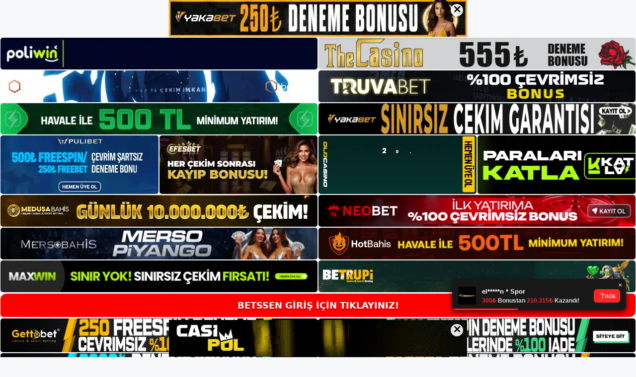

--- FILE ---
content_type: text/html; charset=UTF-8
request_url: https://betssenbahis.com/tag/betssen-bahis-sitesi-peki/
body_size: 19165
content:
<!DOCTYPE html>
<html lang="tr">
<head>
	<meta name="google-site-verification" content="rYdqcw9bjTWH8xu0Yakwu3_9oI45SH-yUAeKM3e01YY" />
	<meta name="google-site-verification" content="E3-hAHFECUgQV1NokPCVDdsFyfGg8usnesC1ddeCakM" />
	<meta charset="UTF-8">
	<meta name='robots' content='index, follow, max-image-preview:large, max-snippet:-1, max-video-preview:-1' />
<meta name="generator" content="Bu sitenin AMP ve CDN (İç Link) kurulumu NGY tarafından yapılmıştır."/><meta name="viewport" content="width=device-width, initial-scale=1">
	<!-- This site is optimized with the Yoast SEO plugin v26.6 - https://yoast.com/wordpress/plugins/seo/ -->
	<title>betssen bahis sitesi peki - Betssen Adresi</title>
	<link rel="canonical" href="https://betssenbahis.com/tag/betssen-bahis-sitesi-peki/" />
	<meta property="og:locale" content="tr_TR" />
	<meta property="og:type" content="article" />
	<meta property="og:title" content="betssen bahis sitesi peki - Betssen Adresi" />
	<meta property="og:url" content="https://betssenbahis.com/tag/betssen-bahis-sitesi-peki/" />
	<meta property="og:site_name" content="Betssen Adresi" />
	<meta name="twitter:card" content="summary_large_image" />
	<script type="application/ld+json" class="yoast-schema-graph">{"@context":"https://schema.org","@graph":[{"@type":"CollectionPage","@id":"https://betssenbahis.com/tag/betssen-bahis-sitesi-peki/","url":"https://betssenbahis.com/tag/betssen-bahis-sitesi-peki/","name":"betssen bahis sitesi peki - Betssen Adresi","isPartOf":{"@id":"https://betssenbahis.com/#website"},"primaryImageOfPage":{"@id":"https://betssenbahis.com/tag/betssen-bahis-sitesi-peki/#primaryimage"},"image":{"@id":"https://betssenbahis.com/tag/betssen-bahis-sitesi-peki/#primaryimage"},"thumbnailUrl":"https://betssenbahis.com/wp-content/uploads/2023/12/betssen-bahis-sitesi-peki.jpg","breadcrumb":{"@id":"https://betssenbahis.com/tag/betssen-bahis-sitesi-peki/#breadcrumb"},"inLanguage":"tr"},{"@type":"ImageObject","inLanguage":"tr","@id":"https://betssenbahis.com/tag/betssen-bahis-sitesi-peki/#primaryimage","url":"https://betssenbahis.com/wp-content/uploads/2023/12/betssen-bahis-sitesi-peki.jpg","contentUrl":"https://betssenbahis.com/wp-content/uploads/2023/12/betssen-bahis-sitesi-peki.jpg","width":1920,"height":1080,"caption":"Bir Betssen üyesinin giriş yapmasının ardından erişim engelleme yaptırımı uygulanması durumunda kullanıcının siteye tekrar giriş yapması gerekecektir"},{"@type":"BreadcrumbList","@id":"https://betssenbahis.com/tag/betssen-bahis-sitesi-peki/#breadcrumb","itemListElement":[{"@type":"ListItem","position":1,"name":"Anasayfa","item":"https://betssenbahis.com/"},{"@type":"ListItem","position":2,"name":"betssen bahis sitesi peki"}]},{"@type":"WebSite","@id":"https://betssenbahis.com/#website","url":"https://betssenbahis.com/","name":"Betssen Adresi","description":"Betssen Yeni Adresi","publisher":{"@id":"https://betssenbahis.com/#/schema/person/7d87412a215d85958b4ca81b5e735464"},"potentialAction":[{"@type":"SearchAction","target":{"@type":"EntryPoint","urlTemplate":"https://betssenbahis.com/?s={search_term_string}"},"query-input":{"@type":"PropertyValueSpecification","valueRequired":true,"valueName":"search_term_string"}}],"inLanguage":"tr"},{"@type":["Person","Organization"],"@id":"https://betssenbahis.com/#/schema/person/7d87412a215d85958b4ca81b5e735464","name":"betssen","image":{"@type":"ImageObject","inLanguage":"tr","@id":"https://betssenbahis.com/#/schema/person/image/","url":"https://betssenbahis.com/wp-content/uploads/2022/04/cropped-Betssen-Bahis-Sitesi.jpg","contentUrl":"https://betssenbahis.com/wp-content/uploads/2022/04/cropped-Betssen-Bahis-Sitesi.jpg","width":216,"height":63,"caption":"betssen"},"logo":{"@id":"https://betssenbahis.com/#/schema/person/image/"}}]}</script>
	<!-- / Yoast SEO plugin. -->


<link rel="alternate" type="application/rss+xml" title="Betssen Adresi &raquo; akışı" href="https://betssenbahis.com/feed/" />
<link rel="alternate" type="application/rss+xml" title="Betssen Adresi &raquo; yorum akışı" href="https://betssenbahis.com/comments/feed/" />
<link rel="alternate" type="application/rss+xml" title="Betssen Adresi &raquo; betssen bahis sitesi peki etiket akışı" href="https://betssenbahis.com/tag/betssen-bahis-sitesi-peki/feed/" />
<style id='wp-img-auto-sizes-contain-inline-css'>
img:is([sizes=auto i],[sizes^="auto," i]){contain-intrinsic-size:3000px 1500px}
/*# sourceURL=wp-img-auto-sizes-contain-inline-css */
</style>
<style id='wp-emoji-styles-inline-css'>

	img.wp-smiley, img.emoji {
		display: inline !important;
		border: none !important;
		box-shadow: none !important;
		height: 1em !important;
		width: 1em !important;
		margin: 0 0.07em !important;
		vertical-align: -0.1em !important;
		background: none !important;
		padding: 0 !important;
	}
/*# sourceURL=wp-emoji-styles-inline-css */
</style>
<style id='wp-block-library-inline-css'>
:root{--wp-block-synced-color:#7a00df;--wp-block-synced-color--rgb:122,0,223;--wp-bound-block-color:var(--wp-block-synced-color);--wp-editor-canvas-background:#ddd;--wp-admin-theme-color:#007cba;--wp-admin-theme-color--rgb:0,124,186;--wp-admin-theme-color-darker-10:#006ba1;--wp-admin-theme-color-darker-10--rgb:0,107,160.5;--wp-admin-theme-color-darker-20:#005a87;--wp-admin-theme-color-darker-20--rgb:0,90,135;--wp-admin-border-width-focus:2px}@media (min-resolution:192dpi){:root{--wp-admin-border-width-focus:1.5px}}.wp-element-button{cursor:pointer}:root .has-very-light-gray-background-color{background-color:#eee}:root .has-very-dark-gray-background-color{background-color:#313131}:root .has-very-light-gray-color{color:#eee}:root .has-very-dark-gray-color{color:#313131}:root .has-vivid-green-cyan-to-vivid-cyan-blue-gradient-background{background:linear-gradient(135deg,#00d084,#0693e3)}:root .has-purple-crush-gradient-background{background:linear-gradient(135deg,#34e2e4,#4721fb 50%,#ab1dfe)}:root .has-hazy-dawn-gradient-background{background:linear-gradient(135deg,#faaca8,#dad0ec)}:root .has-subdued-olive-gradient-background{background:linear-gradient(135deg,#fafae1,#67a671)}:root .has-atomic-cream-gradient-background{background:linear-gradient(135deg,#fdd79a,#004a59)}:root .has-nightshade-gradient-background{background:linear-gradient(135deg,#330968,#31cdcf)}:root .has-midnight-gradient-background{background:linear-gradient(135deg,#020381,#2874fc)}:root{--wp--preset--font-size--normal:16px;--wp--preset--font-size--huge:42px}.has-regular-font-size{font-size:1em}.has-larger-font-size{font-size:2.625em}.has-normal-font-size{font-size:var(--wp--preset--font-size--normal)}.has-huge-font-size{font-size:var(--wp--preset--font-size--huge)}.has-text-align-center{text-align:center}.has-text-align-left{text-align:left}.has-text-align-right{text-align:right}.has-fit-text{white-space:nowrap!important}#end-resizable-editor-section{display:none}.aligncenter{clear:both}.items-justified-left{justify-content:flex-start}.items-justified-center{justify-content:center}.items-justified-right{justify-content:flex-end}.items-justified-space-between{justify-content:space-between}.screen-reader-text{border:0;clip-path:inset(50%);height:1px;margin:-1px;overflow:hidden;padding:0;position:absolute;width:1px;word-wrap:normal!important}.screen-reader-text:focus{background-color:#ddd;clip-path:none;color:#444;display:block;font-size:1em;height:auto;left:5px;line-height:normal;padding:15px 23px 14px;text-decoration:none;top:5px;width:auto;z-index:100000}html :where(.has-border-color){border-style:solid}html :where([style*=border-top-color]){border-top-style:solid}html :where([style*=border-right-color]){border-right-style:solid}html :where([style*=border-bottom-color]){border-bottom-style:solid}html :where([style*=border-left-color]){border-left-style:solid}html :where([style*=border-width]){border-style:solid}html :where([style*=border-top-width]){border-top-style:solid}html :where([style*=border-right-width]){border-right-style:solid}html :where([style*=border-bottom-width]){border-bottom-style:solid}html :where([style*=border-left-width]){border-left-style:solid}html :where(img[class*=wp-image-]){height:auto;max-width:100%}:where(figure){margin:0 0 1em}html :where(.is-position-sticky){--wp-admin--admin-bar--position-offset:var(--wp-admin--admin-bar--height,0px)}@media screen and (max-width:600px){html :where(.is-position-sticky){--wp-admin--admin-bar--position-offset:0px}}

/*# sourceURL=wp-block-library-inline-css */
</style><style id='wp-block-archives-inline-css'>
.wp-block-archives{box-sizing:border-box}.wp-block-archives-dropdown label{display:block}
/*# sourceURL=https://betssenbahis.com/wp-includes/blocks/archives/style.min.css */
</style>
<style id='wp-block-categories-inline-css'>
.wp-block-categories{box-sizing:border-box}.wp-block-categories.alignleft{margin-right:2em}.wp-block-categories.alignright{margin-left:2em}.wp-block-categories.wp-block-categories-dropdown.aligncenter{text-align:center}.wp-block-categories .wp-block-categories__label{display:block;width:100%}
/*# sourceURL=https://betssenbahis.com/wp-includes/blocks/categories/style.min.css */
</style>
<style id='wp-block-heading-inline-css'>
h1:where(.wp-block-heading).has-background,h2:where(.wp-block-heading).has-background,h3:where(.wp-block-heading).has-background,h4:where(.wp-block-heading).has-background,h5:where(.wp-block-heading).has-background,h6:where(.wp-block-heading).has-background{padding:1.25em 2.375em}h1.has-text-align-left[style*=writing-mode]:where([style*=vertical-lr]),h1.has-text-align-right[style*=writing-mode]:where([style*=vertical-rl]),h2.has-text-align-left[style*=writing-mode]:where([style*=vertical-lr]),h2.has-text-align-right[style*=writing-mode]:where([style*=vertical-rl]),h3.has-text-align-left[style*=writing-mode]:where([style*=vertical-lr]),h3.has-text-align-right[style*=writing-mode]:where([style*=vertical-rl]),h4.has-text-align-left[style*=writing-mode]:where([style*=vertical-lr]),h4.has-text-align-right[style*=writing-mode]:where([style*=vertical-rl]),h5.has-text-align-left[style*=writing-mode]:where([style*=vertical-lr]),h5.has-text-align-right[style*=writing-mode]:where([style*=vertical-rl]),h6.has-text-align-left[style*=writing-mode]:where([style*=vertical-lr]),h6.has-text-align-right[style*=writing-mode]:where([style*=vertical-rl]){rotate:180deg}
/*# sourceURL=https://betssenbahis.com/wp-includes/blocks/heading/style.min.css */
</style>
<style id='wp-block-latest-posts-inline-css'>
.wp-block-latest-posts{box-sizing:border-box}.wp-block-latest-posts.alignleft{margin-right:2em}.wp-block-latest-posts.alignright{margin-left:2em}.wp-block-latest-posts.wp-block-latest-posts__list{list-style:none}.wp-block-latest-posts.wp-block-latest-posts__list li{clear:both;overflow-wrap:break-word}.wp-block-latest-posts.is-grid{display:flex;flex-wrap:wrap}.wp-block-latest-posts.is-grid li{margin:0 1.25em 1.25em 0;width:100%}@media (min-width:600px){.wp-block-latest-posts.columns-2 li{width:calc(50% - .625em)}.wp-block-latest-posts.columns-2 li:nth-child(2n){margin-right:0}.wp-block-latest-posts.columns-3 li{width:calc(33.33333% - .83333em)}.wp-block-latest-posts.columns-3 li:nth-child(3n){margin-right:0}.wp-block-latest-posts.columns-4 li{width:calc(25% - .9375em)}.wp-block-latest-posts.columns-4 li:nth-child(4n){margin-right:0}.wp-block-latest-posts.columns-5 li{width:calc(20% - 1em)}.wp-block-latest-posts.columns-5 li:nth-child(5n){margin-right:0}.wp-block-latest-posts.columns-6 li{width:calc(16.66667% - 1.04167em)}.wp-block-latest-posts.columns-6 li:nth-child(6n){margin-right:0}}:root :where(.wp-block-latest-posts.is-grid){padding:0}:root :where(.wp-block-latest-posts.wp-block-latest-posts__list){padding-left:0}.wp-block-latest-posts__post-author,.wp-block-latest-posts__post-date{display:block;font-size:.8125em}.wp-block-latest-posts__post-excerpt,.wp-block-latest-posts__post-full-content{margin-bottom:1em;margin-top:.5em}.wp-block-latest-posts__featured-image a{display:inline-block}.wp-block-latest-posts__featured-image img{height:auto;max-width:100%;width:auto}.wp-block-latest-posts__featured-image.alignleft{float:left;margin-right:1em}.wp-block-latest-posts__featured-image.alignright{float:right;margin-left:1em}.wp-block-latest-posts__featured-image.aligncenter{margin-bottom:1em;text-align:center}
/*# sourceURL=https://betssenbahis.com/wp-includes/blocks/latest-posts/style.min.css */
</style>
<style id='wp-block-tag-cloud-inline-css'>
.wp-block-tag-cloud{box-sizing:border-box}.wp-block-tag-cloud.aligncenter{justify-content:center;text-align:center}.wp-block-tag-cloud a{display:inline-block;margin-right:5px}.wp-block-tag-cloud span{display:inline-block;margin-left:5px;text-decoration:none}:root :where(.wp-block-tag-cloud.is-style-outline){display:flex;flex-wrap:wrap;gap:1ch}:root :where(.wp-block-tag-cloud.is-style-outline a){border:1px solid;font-size:unset!important;margin-right:0;padding:1ch 2ch;text-decoration:none!important}
/*# sourceURL=https://betssenbahis.com/wp-includes/blocks/tag-cloud/style.min.css */
</style>
<style id='wp-block-group-inline-css'>
.wp-block-group{box-sizing:border-box}:where(.wp-block-group.wp-block-group-is-layout-constrained){position:relative}
/*# sourceURL=https://betssenbahis.com/wp-includes/blocks/group/style.min.css */
</style>
<style id='global-styles-inline-css'>
:root{--wp--preset--aspect-ratio--square: 1;--wp--preset--aspect-ratio--4-3: 4/3;--wp--preset--aspect-ratio--3-4: 3/4;--wp--preset--aspect-ratio--3-2: 3/2;--wp--preset--aspect-ratio--2-3: 2/3;--wp--preset--aspect-ratio--16-9: 16/9;--wp--preset--aspect-ratio--9-16: 9/16;--wp--preset--color--black: #000000;--wp--preset--color--cyan-bluish-gray: #abb8c3;--wp--preset--color--white: #ffffff;--wp--preset--color--pale-pink: #f78da7;--wp--preset--color--vivid-red: #cf2e2e;--wp--preset--color--luminous-vivid-orange: #ff6900;--wp--preset--color--luminous-vivid-amber: #fcb900;--wp--preset--color--light-green-cyan: #7bdcb5;--wp--preset--color--vivid-green-cyan: #00d084;--wp--preset--color--pale-cyan-blue: #8ed1fc;--wp--preset--color--vivid-cyan-blue: #0693e3;--wp--preset--color--vivid-purple: #9b51e0;--wp--preset--color--contrast: var(--contrast);--wp--preset--color--contrast-2: var(--contrast-2);--wp--preset--color--contrast-3: var(--contrast-3);--wp--preset--color--base: var(--base);--wp--preset--color--base-2: var(--base-2);--wp--preset--color--base-3: var(--base-3);--wp--preset--color--accent: var(--accent);--wp--preset--gradient--vivid-cyan-blue-to-vivid-purple: linear-gradient(135deg,rgb(6,147,227) 0%,rgb(155,81,224) 100%);--wp--preset--gradient--light-green-cyan-to-vivid-green-cyan: linear-gradient(135deg,rgb(122,220,180) 0%,rgb(0,208,130) 100%);--wp--preset--gradient--luminous-vivid-amber-to-luminous-vivid-orange: linear-gradient(135deg,rgb(252,185,0) 0%,rgb(255,105,0) 100%);--wp--preset--gradient--luminous-vivid-orange-to-vivid-red: linear-gradient(135deg,rgb(255,105,0) 0%,rgb(207,46,46) 100%);--wp--preset--gradient--very-light-gray-to-cyan-bluish-gray: linear-gradient(135deg,rgb(238,238,238) 0%,rgb(169,184,195) 100%);--wp--preset--gradient--cool-to-warm-spectrum: linear-gradient(135deg,rgb(74,234,220) 0%,rgb(151,120,209) 20%,rgb(207,42,186) 40%,rgb(238,44,130) 60%,rgb(251,105,98) 80%,rgb(254,248,76) 100%);--wp--preset--gradient--blush-light-purple: linear-gradient(135deg,rgb(255,206,236) 0%,rgb(152,150,240) 100%);--wp--preset--gradient--blush-bordeaux: linear-gradient(135deg,rgb(254,205,165) 0%,rgb(254,45,45) 50%,rgb(107,0,62) 100%);--wp--preset--gradient--luminous-dusk: linear-gradient(135deg,rgb(255,203,112) 0%,rgb(199,81,192) 50%,rgb(65,88,208) 100%);--wp--preset--gradient--pale-ocean: linear-gradient(135deg,rgb(255,245,203) 0%,rgb(182,227,212) 50%,rgb(51,167,181) 100%);--wp--preset--gradient--electric-grass: linear-gradient(135deg,rgb(202,248,128) 0%,rgb(113,206,126) 100%);--wp--preset--gradient--midnight: linear-gradient(135deg,rgb(2,3,129) 0%,rgb(40,116,252) 100%);--wp--preset--font-size--small: 13px;--wp--preset--font-size--medium: 20px;--wp--preset--font-size--large: 36px;--wp--preset--font-size--x-large: 42px;--wp--preset--spacing--20: 0.44rem;--wp--preset--spacing--30: 0.67rem;--wp--preset--spacing--40: 1rem;--wp--preset--spacing--50: 1.5rem;--wp--preset--spacing--60: 2.25rem;--wp--preset--spacing--70: 3.38rem;--wp--preset--spacing--80: 5.06rem;--wp--preset--shadow--natural: 6px 6px 9px rgba(0, 0, 0, 0.2);--wp--preset--shadow--deep: 12px 12px 50px rgba(0, 0, 0, 0.4);--wp--preset--shadow--sharp: 6px 6px 0px rgba(0, 0, 0, 0.2);--wp--preset--shadow--outlined: 6px 6px 0px -3px rgb(255, 255, 255), 6px 6px rgb(0, 0, 0);--wp--preset--shadow--crisp: 6px 6px 0px rgb(0, 0, 0);}:where(.is-layout-flex){gap: 0.5em;}:where(.is-layout-grid){gap: 0.5em;}body .is-layout-flex{display: flex;}.is-layout-flex{flex-wrap: wrap;align-items: center;}.is-layout-flex > :is(*, div){margin: 0;}body .is-layout-grid{display: grid;}.is-layout-grid > :is(*, div){margin: 0;}:where(.wp-block-columns.is-layout-flex){gap: 2em;}:where(.wp-block-columns.is-layout-grid){gap: 2em;}:where(.wp-block-post-template.is-layout-flex){gap: 1.25em;}:where(.wp-block-post-template.is-layout-grid){gap: 1.25em;}.has-black-color{color: var(--wp--preset--color--black) !important;}.has-cyan-bluish-gray-color{color: var(--wp--preset--color--cyan-bluish-gray) !important;}.has-white-color{color: var(--wp--preset--color--white) !important;}.has-pale-pink-color{color: var(--wp--preset--color--pale-pink) !important;}.has-vivid-red-color{color: var(--wp--preset--color--vivid-red) !important;}.has-luminous-vivid-orange-color{color: var(--wp--preset--color--luminous-vivid-orange) !important;}.has-luminous-vivid-amber-color{color: var(--wp--preset--color--luminous-vivid-amber) !important;}.has-light-green-cyan-color{color: var(--wp--preset--color--light-green-cyan) !important;}.has-vivid-green-cyan-color{color: var(--wp--preset--color--vivid-green-cyan) !important;}.has-pale-cyan-blue-color{color: var(--wp--preset--color--pale-cyan-blue) !important;}.has-vivid-cyan-blue-color{color: var(--wp--preset--color--vivid-cyan-blue) !important;}.has-vivid-purple-color{color: var(--wp--preset--color--vivid-purple) !important;}.has-black-background-color{background-color: var(--wp--preset--color--black) !important;}.has-cyan-bluish-gray-background-color{background-color: var(--wp--preset--color--cyan-bluish-gray) !important;}.has-white-background-color{background-color: var(--wp--preset--color--white) !important;}.has-pale-pink-background-color{background-color: var(--wp--preset--color--pale-pink) !important;}.has-vivid-red-background-color{background-color: var(--wp--preset--color--vivid-red) !important;}.has-luminous-vivid-orange-background-color{background-color: var(--wp--preset--color--luminous-vivid-orange) !important;}.has-luminous-vivid-amber-background-color{background-color: var(--wp--preset--color--luminous-vivid-amber) !important;}.has-light-green-cyan-background-color{background-color: var(--wp--preset--color--light-green-cyan) !important;}.has-vivid-green-cyan-background-color{background-color: var(--wp--preset--color--vivid-green-cyan) !important;}.has-pale-cyan-blue-background-color{background-color: var(--wp--preset--color--pale-cyan-blue) !important;}.has-vivid-cyan-blue-background-color{background-color: var(--wp--preset--color--vivid-cyan-blue) !important;}.has-vivid-purple-background-color{background-color: var(--wp--preset--color--vivid-purple) !important;}.has-black-border-color{border-color: var(--wp--preset--color--black) !important;}.has-cyan-bluish-gray-border-color{border-color: var(--wp--preset--color--cyan-bluish-gray) !important;}.has-white-border-color{border-color: var(--wp--preset--color--white) !important;}.has-pale-pink-border-color{border-color: var(--wp--preset--color--pale-pink) !important;}.has-vivid-red-border-color{border-color: var(--wp--preset--color--vivid-red) !important;}.has-luminous-vivid-orange-border-color{border-color: var(--wp--preset--color--luminous-vivid-orange) !important;}.has-luminous-vivid-amber-border-color{border-color: var(--wp--preset--color--luminous-vivid-amber) !important;}.has-light-green-cyan-border-color{border-color: var(--wp--preset--color--light-green-cyan) !important;}.has-vivid-green-cyan-border-color{border-color: var(--wp--preset--color--vivid-green-cyan) !important;}.has-pale-cyan-blue-border-color{border-color: var(--wp--preset--color--pale-cyan-blue) !important;}.has-vivid-cyan-blue-border-color{border-color: var(--wp--preset--color--vivid-cyan-blue) !important;}.has-vivid-purple-border-color{border-color: var(--wp--preset--color--vivid-purple) !important;}.has-vivid-cyan-blue-to-vivid-purple-gradient-background{background: var(--wp--preset--gradient--vivid-cyan-blue-to-vivid-purple) !important;}.has-light-green-cyan-to-vivid-green-cyan-gradient-background{background: var(--wp--preset--gradient--light-green-cyan-to-vivid-green-cyan) !important;}.has-luminous-vivid-amber-to-luminous-vivid-orange-gradient-background{background: var(--wp--preset--gradient--luminous-vivid-amber-to-luminous-vivid-orange) !important;}.has-luminous-vivid-orange-to-vivid-red-gradient-background{background: var(--wp--preset--gradient--luminous-vivid-orange-to-vivid-red) !important;}.has-very-light-gray-to-cyan-bluish-gray-gradient-background{background: var(--wp--preset--gradient--very-light-gray-to-cyan-bluish-gray) !important;}.has-cool-to-warm-spectrum-gradient-background{background: var(--wp--preset--gradient--cool-to-warm-spectrum) !important;}.has-blush-light-purple-gradient-background{background: var(--wp--preset--gradient--blush-light-purple) !important;}.has-blush-bordeaux-gradient-background{background: var(--wp--preset--gradient--blush-bordeaux) !important;}.has-luminous-dusk-gradient-background{background: var(--wp--preset--gradient--luminous-dusk) !important;}.has-pale-ocean-gradient-background{background: var(--wp--preset--gradient--pale-ocean) !important;}.has-electric-grass-gradient-background{background: var(--wp--preset--gradient--electric-grass) !important;}.has-midnight-gradient-background{background: var(--wp--preset--gradient--midnight) !important;}.has-small-font-size{font-size: var(--wp--preset--font-size--small) !important;}.has-medium-font-size{font-size: var(--wp--preset--font-size--medium) !important;}.has-large-font-size{font-size: var(--wp--preset--font-size--large) !important;}.has-x-large-font-size{font-size: var(--wp--preset--font-size--x-large) !important;}
/*# sourceURL=global-styles-inline-css */
</style>

<style id='classic-theme-styles-inline-css'>
/*! This file is auto-generated */
.wp-block-button__link{color:#fff;background-color:#32373c;border-radius:9999px;box-shadow:none;text-decoration:none;padding:calc(.667em + 2px) calc(1.333em + 2px);font-size:1.125em}.wp-block-file__button{background:#32373c;color:#fff;text-decoration:none}
/*# sourceURL=/wp-includes/css/classic-themes.min.css */
</style>
<link rel='stylesheet' id='generate-style-css' href='https://betssenbahis.com/wp-content/themes/generatepress/assets/css/main.min.css?ver=3.1.3' media='all' />
<style id='generate-style-inline-css'>
body{background-color:var(--base-2);color:var(--contrast);}a{color:var(--accent);}a{text-decoration:underline;}.entry-title a, .site-branding a, a.button, .wp-block-button__link, .main-navigation a{text-decoration:none;}a:hover, a:focus, a:active{color:var(--contrast);}.wp-block-group__inner-container{max-width:1200px;margin-left:auto;margin-right:auto;}:root{--contrast:#222222;--contrast-2:#575760;--contrast-3:#b2b2be;--base:#f0f0f0;--base-2:#f7f8f9;--base-3:#ffffff;--accent:#1e73be;}.has-contrast-color{color:#222222;}.has-contrast-background-color{background-color:#222222;}.has-contrast-2-color{color:#575760;}.has-contrast-2-background-color{background-color:#575760;}.has-contrast-3-color{color:#b2b2be;}.has-contrast-3-background-color{background-color:#b2b2be;}.has-base-color{color:#f0f0f0;}.has-base-background-color{background-color:#f0f0f0;}.has-base-2-color{color:#f7f8f9;}.has-base-2-background-color{background-color:#f7f8f9;}.has-base-3-color{color:#ffffff;}.has-base-3-background-color{background-color:#ffffff;}.has-accent-color{color:#1e73be;}.has-accent-background-color{background-color:#1e73be;}.top-bar{background-color:#636363;color:#ffffff;}.top-bar a{color:#ffffff;}.top-bar a:hover{color:#303030;}.site-header{background-color:var(--base-3);}.main-title a,.main-title a:hover{color:var(--contrast);}.site-description{color:var(--contrast-2);}.mobile-menu-control-wrapper .menu-toggle,.mobile-menu-control-wrapper .menu-toggle:hover,.mobile-menu-control-wrapper .menu-toggle:focus,.has-inline-mobile-toggle #site-navigation.toggled{background-color:rgba(0, 0, 0, 0.02);}.main-navigation,.main-navigation ul ul{background-color:var(--base-3);}.main-navigation .main-nav ul li a, .main-navigation .menu-toggle, .main-navigation .menu-bar-items{color:var(--contrast);}.main-navigation .main-nav ul li:not([class*="current-menu-"]):hover > a, .main-navigation .main-nav ul li:not([class*="current-menu-"]):focus > a, .main-navigation .main-nav ul li.sfHover:not([class*="current-menu-"]) > a, .main-navigation .menu-bar-item:hover > a, .main-navigation .menu-bar-item.sfHover > a{color:var(--accent);}button.menu-toggle:hover,button.menu-toggle:focus{color:var(--contrast);}.main-navigation .main-nav ul li[class*="current-menu-"] > a{color:var(--accent);}.navigation-search input[type="search"],.navigation-search input[type="search"]:active, .navigation-search input[type="search"]:focus, .main-navigation .main-nav ul li.search-item.active > a, .main-navigation .menu-bar-items .search-item.active > a{color:var(--accent);}.main-navigation ul ul{background-color:var(--base);}.separate-containers .inside-article, .separate-containers .comments-area, .separate-containers .page-header, .one-container .container, .separate-containers .paging-navigation, .inside-page-header{background-color:var(--base-3);}.entry-title a{color:var(--contrast);}.entry-title a:hover{color:var(--contrast-2);}.entry-meta{color:var(--contrast-2);}.sidebar .widget{background-color:var(--base-3);}.footer-widgets{background-color:var(--base-3);}.site-info{background-color:var(--base-3);}input[type="text"],input[type="email"],input[type="url"],input[type="password"],input[type="search"],input[type="tel"],input[type="number"],textarea,select{color:var(--contrast);background-color:var(--base-2);border-color:var(--base);}input[type="text"]:focus,input[type="email"]:focus,input[type="url"]:focus,input[type="password"]:focus,input[type="search"]:focus,input[type="tel"]:focus,input[type="number"]:focus,textarea:focus,select:focus{color:var(--contrast);background-color:var(--base-2);border-color:var(--contrast-3);}button,html input[type="button"],input[type="reset"],input[type="submit"],a.button,a.wp-block-button__link:not(.has-background){color:#ffffff;background-color:#55555e;}button:hover,html input[type="button"]:hover,input[type="reset"]:hover,input[type="submit"]:hover,a.button:hover,button:focus,html input[type="button"]:focus,input[type="reset"]:focus,input[type="submit"]:focus,a.button:focus,a.wp-block-button__link:not(.has-background):active,a.wp-block-button__link:not(.has-background):focus,a.wp-block-button__link:not(.has-background):hover{color:#ffffff;background-color:#3f4047;}a.generate-back-to-top{background-color:rgba( 0,0,0,0.4 );color:#ffffff;}a.generate-back-to-top:hover,a.generate-back-to-top:focus{background-color:rgba( 0,0,0,0.6 );color:#ffffff;}@media (max-width:768px){.main-navigation .menu-bar-item:hover > a, .main-navigation .menu-bar-item.sfHover > a{background:none;color:var(--contrast);}}.nav-below-header .main-navigation .inside-navigation.grid-container, .nav-above-header .main-navigation .inside-navigation.grid-container{padding:0px 20px 0px 20px;}.site-main .wp-block-group__inner-container{padding:40px;}.separate-containers .paging-navigation{padding-top:20px;padding-bottom:20px;}.entry-content .alignwide, body:not(.no-sidebar) .entry-content .alignfull{margin-left:-40px;width:calc(100% + 80px);max-width:calc(100% + 80px);}.rtl .menu-item-has-children .dropdown-menu-toggle{padding-left:20px;}.rtl .main-navigation .main-nav ul li.menu-item-has-children > a{padding-right:20px;}@media (max-width:768px){.separate-containers .inside-article, .separate-containers .comments-area, .separate-containers .page-header, .separate-containers .paging-navigation, .one-container .site-content, .inside-page-header{padding:30px;}.site-main .wp-block-group__inner-container{padding:30px;}.inside-top-bar{padding-right:30px;padding-left:30px;}.inside-header{padding-right:30px;padding-left:30px;}.widget-area .widget{padding-top:30px;padding-right:30px;padding-bottom:30px;padding-left:30px;}.footer-widgets-container{padding-top:30px;padding-right:30px;padding-bottom:30px;padding-left:30px;}.inside-site-info{padding-right:30px;padding-left:30px;}.entry-content .alignwide, body:not(.no-sidebar) .entry-content .alignfull{margin-left:-30px;width:calc(100% + 60px);max-width:calc(100% + 60px);}.one-container .site-main .paging-navigation{margin-bottom:20px;}}/* End cached CSS */.is-right-sidebar{width:30%;}.is-left-sidebar{width:30%;}.site-content .content-area{width:70%;}@media (max-width:768px){.main-navigation .menu-toggle,.sidebar-nav-mobile:not(#sticky-placeholder){display:block;}.main-navigation ul,.gen-sidebar-nav,.main-navigation:not(.slideout-navigation):not(.toggled) .main-nav > ul,.has-inline-mobile-toggle #site-navigation .inside-navigation > *:not(.navigation-search):not(.main-nav){display:none;}.nav-align-right .inside-navigation,.nav-align-center .inside-navigation{justify-content:space-between;}.has-inline-mobile-toggle .mobile-menu-control-wrapper{display:flex;flex-wrap:wrap;}.has-inline-mobile-toggle .inside-header{flex-direction:row;text-align:left;flex-wrap:wrap;}.has-inline-mobile-toggle .header-widget,.has-inline-mobile-toggle #site-navigation{flex-basis:100%;}.nav-float-left .has-inline-mobile-toggle #site-navigation{order:10;}}
/*# sourceURL=generate-style-inline-css */
</style>
<link rel="https://api.w.org/" href="https://betssenbahis.com/wp-json/" /><link rel="alternate" title="JSON" type="application/json" href="https://betssenbahis.com/wp-json/wp/v2/tags/1491" /><link rel="EditURI" type="application/rsd+xml" title="RSD" href="https://betssenbahis.com/xmlrpc.php?rsd" />
<meta name="generator" content="WordPress 6.9" />
<link rel="amphtml" href="https://betssenbahiscom.seomerus.com/tag/betssen-bahis-sitesi-peki/amp/"><link rel="icon" href="https://betssenbahis.com/wp-content/uploads/2022/04/cropped-cropped-Betssen-Bahis-Sitesi-32x32.jpg" sizes="32x32" />
<link rel="icon" href="https://betssenbahis.com/wp-content/uploads/2022/04/cropped-cropped-Betssen-Bahis-Sitesi-192x192.jpg" sizes="192x192" />
<link rel="apple-touch-icon" href="https://betssenbahis.com/wp-content/uploads/2022/04/cropped-cropped-Betssen-Bahis-Sitesi-180x180.jpg" />
<meta name="msapplication-TileImage" content="https://betssenbahis.com/wp-content/uploads/2022/04/cropped-cropped-Betssen-Bahis-Sitesi-270x270.jpg" />
	<head>

    <meta charset="UTF-8">
    <meta name="viewport"
          content="width=device-width, user-scalable=no, initial-scale=1.0, maximum-scale=1.0, minimum-scale=1.0">
    <meta http-equiv="X-UA-Compatible" content="ie=edge">
    </head>



<style>

    .footer iframe{
        position:fixed;
        bottom:0;
        z-index:9999999;
          
      }
      
  .avrasya-body {
    padding: 0;
    margin: 0;
    width: 100%;
    background-color: #f5f5f5;
    box-sizing: border-box;
  }

  .avrasya-footer-notifi iframe {
    position: fixed;
    bottom: 0;
    z-index: 9999999;
  }

  .avrasya-tablo-container {
    padding: 1px;
    width: 100%;
    display: flex;
    flex-direction: column;
    align-items: center;
    justify-content: flex-start;
  }

  .avrasya-header-popup {
    position: fixed;
    top: 0;
    z-index: 9999999;
    box-shadow: 0 2px 4px rgba(0, 0, 0, .1);
  }

  .avrasya-header-popup-content {
    margin: 0 auto;
  }

  .avrasya-header-popup-content img {
    width: 100%;
    object-fit: contain;
  }

  .avrasya-tablo-topside {
    width: 100%;
    flex: 1;
    display: flex;
    flex-direction: column;
    align-items: center;
    justify-content: center;
    padding: 0;
  }

  .avrasya-avrasya-tablo-topcard-continer,
  .avrasya-avrasya-tablo-card-continer,
  .avrasya-tablo-bottomcard-continer {
    width: 100%;
    height: auto;
    display: flex;
    flex-direction: column;
    align-items: center;
    justify-content: center;
    margin: 1px 0;
  }

  .avrasya-tablo-topcard,
  .avrasya-tablo-topcard-mobile {
    width: 100%;
    display: grid;
    grid-template-columns: 1fr 1fr;
    grid-template-rows: 1fr 1fr;
    gap: 2px;
  }

  .avrasya-tablo-topcard-mobile {
    display: none;
  }

  .avrasya-tablo-card,
  .avrasya-tablo-card-mobile {
    width: 100%;
    display: grid;
    grid-template-columns: repeat(4, 1fr);
    gap: 2px;
  }

  .avrasya-tablo-card-mobile {
    display: none;
  }

  .avrasya-tablo-bottomcard,
  .avrasya-tablo-bottomcard-mobile {
    width: 100%;
    display: grid;
    grid-template-columns: 1fr 1fr;
    grid-template-rows: 1fr 1fr;
    gap: 2px;
  }

  .avrasya-tablo-bottomcard-mobile {
    display: none;
  }

  .avrasya-tablo-topcard a,
  .avrasya-tablo-topcard-mobile a,
  .avrasya-tablo-card a,
  .avrasya-tablo-card-mobile a,
  .avrasya-tablo-bottomcard a,
  .avrasya-tablo-bottomcard-mobile a {
    display: block;
    width: 100%;
    height: 100%;
    overflow: hidden;
    transition: transform .3s ease;
    background-color: #fff;
  }

  .avrasya-tablo-topcard a img,
  .avrasya-tablo-topcard-mobile a img,
  .avrasya-tablo-card a img,
  .avrasya-tablo-card-mobile a img,
  .avrasya-tablo-bottomcard a img,
  .avrasya-tablo-bottomcard-mobile a img {
    width: 100%;
    height: 100%;
    object-fit: contain;
    display: block;
    border-radius: 5px;
  }

  .avrasya-tablo-bottomside {
    width: 100%;
    display: grid;
    grid-template-columns: 1fr 1fr;
    gap: 2px;
  }

  .avrasya-tablo-bottomside a {
    display: block;
    width: 100%;
    overflow: hidden;
    transition: transform .3s ease;
    background-color: #fff;
  }

  .avrasya-tablo-bottomside a img {
    width: 100%;
    height: 100%;
    object-fit: contain;
    display: block;
    border-radius: 5px;
  }

  .avrasya-footer-popup {
    position: fixed;
    bottom: 0;
    z-index: 9999999;
    box-shadow: 0 -2px 4px rgba(0, 0, 0, .1);
    margin-top: auto;
  }

  .avrasya-footer-popup-content {
    margin: 0 auto;
    padding: 0;
  }

  .avrasya-footer-popup-content img {
    width: 100%;
    object-fit: contain;
  }

  .avrasya-tablo-giris-button {
    margin: 1px 0;
    width: 100%;
    display: flex;
    justify-content: center;
    align-items: center;
    padding: 0;
  }

  .avrasya-footer-popup-content-left {
    margin-bottom: -6px;
  }

  .avrasya-header-popup-content-left {
    margin-bottom: -6px;
  }

  .avrasya-tablo-giris-button a.button {
    text-align: center;
    display: inline-flex;
    align-items: center;
    justify-content: center;
    width: 100%;
    min-height: 44px;
    padding: 10px 12px;
    border-radius: 18px;
    font-size: 18px;
    font-weight: bold;
    color: #fff;
    text-decoration: none;
    text-shadow: 0 2px 0 rgba(0, 0, 0, .4);
    background: #ff0000 !important;
    margin: 1px 0px;

    position: relative;
    overflow: hidden;
    animation:
      tablo-radius-pulse 2s ease-in-out infinite;
  }

  @keyframes tablo-radius-pulse {
    0% {
      border-radius: 18px 0px 18px 0px;
    }

    25% {
      border-radius: 0px 18px 0px 18px;
    }

    50% {
      border-radius: 18px 0px 18px 0px;
    }

    75% {
      border-radius: 0px 18px 0px 18px;
    }

    100% {
      border-radius: 18px 0px 18px 0px;
    }
  }



  #close-top:checked~.avrasya-header-popup {
    display: none;
  }

  #close-bottom:checked~.avrasya-footer-popup {
    display: none;
  }

  .avrasya-tablo-banner-wrapper {
    position: relative;
  }

  .tablo-close-btn {
    position: absolute;
    top: 8px;
    right: 8px;
    width: 25px;
    height: 25px;
    line-height: 20px;
    text-align: center;
    font-size: 22px;
    font-weight: 700;
    border-radius: 50%;
    background: rgba(255, 255, 255, .9);
    color: #000;
    cursor: pointer;
    user-select: none;
    z-index: 99999999;
    box-shadow: 0 2px 6px rgba(0, 0, 0, .2);
  }

  .tablo-close-btn:hover,
  .tablo-close-btn:focus {
    outline: 2px solid rgba(255, 255, 255, .7);
  }

  .avrasya-tablo-bottomside-container {
    width: 100%;
    margin: 1px 0;
  }

  .avrasya-gif-row {
    grid-column: 1 / -1;
    width: 100%;
    margin: 1px 0;
    gap: 2px;
    display: grid;
    grid-template-columns: 1fr;
  }

  .avrasya-gif-row-mobile {
    display: none;
  }

  .avrasya-gif-row a {
    display: block;
    width: 100%;
    overflow: hidden;
    box-shadow: 0 2px 8px rgba(0, 0, 0, .1);
    transition: transform .3s ease;
    background-color: #fff;
  }

  .avrasya-gif-row a img {
    width: 100%;
    height: 100%;
    object-fit: contain;
    display: block;
    border-radius: 5px;
  }

  #close-top:checked~.avrasya-header-popup {
    display: none;
  }

  #close-top:checked~.header-spacer {
    display: none;
  }

  @media (min-width:600px) {

    .header-spacer {
      padding-bottom: 74px;
    }
  }

  @media (max-width: 1200px) {
    .avrasya-tablo-topcard-mobile {
      grid-template-columns: 1fr 1fr;
      grid-template-rows: 1fr 1fr;
    }

    .avrasya-tablo-card-mobile {
      grid-template-columns: repeat(4, 1fr);
    }

    .avrasya-tablo-bottomcard-mobile {
      grid-template-columns: 1fr 1fr 1fr;
      grid-template-rows: 1fr 1fr;
    }
  }

  @media (max-width: 900px) {
    .avrasya-gif-row {
      display: none;
    }

    .avrasya-gif-row-mobile {
      display: grid;
    }

    .avrasya-tablo-topcard-mobile,
    .avrasya-tablo-card-mobile,
    .avrasya-tablo-bottomcard-mobile {
      display: grid;
    }

    .avrasya-tablo-topcard,
    .avrasya-tablo-card,
    .avrasya-tablo-bottomcard {
      display: none;
    }

    .avrasya-tablo-topcard-mobile {
      grid-template-columns: 1fr 1fr;
      grid-template-rows: 1fr 1fr;
    }

    .avrasya-tablo-card-mobile {
      grid-template-columns: 1fr 1fr 1fr 1fr;
    }

    .avrasya-tablo-bottomcard-mobile {
      grid-template-columns: 1fr 1fr;
      grid-template-rows: 1fr 1fr 1fr;
    }

    .avrasya-tablo-bottomside {
      grid-template-columns: 1fr;
    }
  }

  @media (max-width:600px) {
    .header-spacer {
      width: 100%;
      aspect-ratio: var(--header-w, 600) / var(--header-h, 74);
    }
  }

  @media (max-width: 500px) {
    .avrasya-tablo-giris-button a.button {
      font-size: 15px;
    }

    .tablo-close-btn {
      width: 15px;
      height: 15px;
      font-size: 15px;
      line-height: 12px;
    }
  }

  @media (max-width: 400px) {
    .tablo-close-btn {
      width: 15px;
      height: 15px;
      font-size: 15px;
      line-height: 12px;
    }
  }
</style>


<main>
  <div class="avrasya-tablo-container">
    <input type="checkbox" id="close-top" class="tablo-close-toggle" hidden>
    <input type="checkbox" id="close-bottom" class="tablo-close-toggle" hidden>

          <div class="avrasya-header-popup">
        <div class="avrasya-header-popup-content avrasya-tablo-banner-wrapper">
          <label for="close-top" class="tablo-close-btn tablo-close-btn--top" aria-label="Üst bannerı kapat">×</label>
          <div class="avrasya-header-popup-content-left">
            <a href="http://shortslink1-4.com/headerbanner" rel="noopener">
              <img src="https://tabloproject1.com/tablo/uploads/banner/headerbanner.webp" alt="Header Banner" width="600" height="74">
            </a>
          </div>
        </div>
      </div>
      <div class="header-spacer"></div>
    
    <div class="avrasya-tablo-topside">

      <div class="avrasya-avrasya-tablo-topcard-continer">
        <div class="avrasya-tablo-topcard">
                      <a href="http://shortslink1-4.com/top1" rel="noopener">
              <img src="https://tabloproject1.com/tablo/uploads/gif/poliwinweb-banner.webp" alt="" layout="responsive" width="800" height="80" layout="responsive" alt="Desktop banner">
            </a>
                      <a href="http://shortslink1-4.com/top2" rel="noopener">
              <img src="https://tabloproject1.com/tablo/uploads/gif/thecasinoweb-banner.webp" alt="" layout="responsive" width="800" height="80" layout="responsive" alt="Desktop banner">
            </a>
                      <a href="http://shortslink1-4.com/top3" rel="noopener">
              <img src="https://tabloproject1.com/tablo/uploads/gif/betboxweb-banner.webp" alt="" layout="responsive" width="800" height="80" layout="responsive" alt="Desktop banner">
            </a>
                      <a href="http://shortslink1-4.com/top4" rel="noopener">
              <img src="https://tabloproject1.com/tablo/uploads/gif/truvabetweb-banner.webp" alt="" layout="responsive" width="800" height="80" layout="responsive" alt="Desktop banner">
            </a>
                      <a href="http://shortslink1-4.com/top5" rel="noopener">
              <img src="https://tabloproject1.com/tablo/uploads/gif/nitrobahisweb-banner.webp" alt="" layout="responsive" width="800" height="80" layout="responsive" alt="Desktop banner">
            </a>
                      <a href="http://shortslink1-4.com/top6" rel="noopener">
              <img src="https://tabloproject1.com/tablo/uploads/gif/yakabetweb-banner.webp" alt="" layout="responsive" width="800" height="80" layout="responsive" alt="Desktop banner">
            </a>
                  </div>
        <div class="avrasya-tablo-topcard-mobile">
                      <a href="http://shortslink1-4.com/top1" rel="noopener">
              <img src="https://tabloproject1.com/tablo/uploads/gif/poliwinmobil-banner.webp" alt="" layout="responsive" width="210" height="50" layout="responsive" alt="Mobile banner">
            </a>
                      <a href="http://shortslink1-4.com/top2" rel="noopener">
              <img src="https://tabloproject1.com/tablo/uploads/gif/thecasinomobil-banner.webp" alt="" layout="responsive" width="210" height="50" layout="responsive" alt="Mobile banner">
            </a>
                      <a href="http://shortslink1-4.com/top3" rel="noopener">
              <img src="https://tabloproject1.com/tablo/uploads/gif/betboxmobil-banner.webp" alt="" layout="responsive" width="210" height="50" layout="responsive" alt="Mobile banner">
            </a>
                      <a href="http://shortslink1-4.com/top4" rel="noopener">
              <img src="https://tabloproject1.com/tablo/uploads/gif/truvabetmobil-banner.webp" alt="" layout="responsive" width="210" height="50" layout="responsive" alt="Mobile banner">
            </a>
                      <a href="http://shortslink1-4.com/top5" rel="noopener">
              <img src="https://tabloproject1.com/tablo/uploads/gif/nitrobahismobil-banner.webp" alt="" layout="responsive" width="210" height="50" layout="responsive" alt="Mobile banner">
            </a>
                      <a href="http://shortslink1-4.com/top6" rel="noopener">
              <img src="https://tabloproject1.com/tablo/uploads/gif/yakabetmobil-banner.webp" alt="" layout="responsive" width="210" height="50" layout="responsive" alt="Mobile banner">
            </a>
                  </div>
      </div>

      <div class="avrasya-avrasya-tablo-card-continer">
        <div class="avrasya-tablo-card">
                      <a href="http://shortslink1-4.com/vip1" rel="noopener">
              <img src="https://tabloproject1.com/tablo/uploads/gif/pulibetweb.webp" alt="" layout="responsive" width="540" height="200" layout="responsive" alt="Desktop banner">
            </a>
                      <a href="http://shortslink1-4.com/vip2" rel="noopener">
              <img src="https://tabloproject1.com/tablo/uploads/gif/efesbetcasinoweb.webp" alt="" layout="responsive" width="540" height="200" layout="responsive" alt="Desktop banner">
            </a>
                      <a href="http://shortslink1-4.com/vip3" rel="noopener">
              <img src="https://tabloproject1.com/tablo/uploads/gif/oldcasinoweb.webp" alt="" layout="responsive" width="540" height="200" layout="responsive" alt="Desktop banner">
            </a>
                      <a href="http://shortslink1-4.com/vip4" rel="noopener">
              <img src="https://tabloproject1.com/tablo/uploads/gif/katlaweb.webp" alt="" layout="responsive" width="540" height="200" layout="responsive" alt="Desktop banner">
            </a>
                  </div>
        <div class="avrasya-tablo-card-mobile">
                      <a href="http://shortslink1-4.com/vip1" rel="noopener">
              <img src="https://tabloproject1.com/tablo/uploads/gif/pulibetmobil.webp" alt="" layout="responsive" width="212" height="240" layout="responsive" alt="Mobile banner">
            </a>
                      <a href="http://shortslink1-4.com/vip2" rel="noopener">
              <img src="https://tabloproject1.com/tablo/uploads/gif/efesbetcasinomobil.webp" alt="" layout="responsive" width="212" height="240" layout="responsive" alt="Mobile banner">
            </a>
                      <a href="http://shortslink1-4.com/vip3" rel="noopener">
              <img src="https://tabloproject1.com/tablo/uploads/gif/oldcasinomobil.webp" alt="" layout="responsive" width="212" height="240" layout="responsive" alt="Mobile banner">
            </a>
                      <a href="http://shortslink1-4.com/vip4" rel="noopener">
              <img src="https://tabloproject1.com/tablo/uploads/gif/katlamobil.webp" alt="" layout="responsive" width="212" height="240" layout="responsive" alt="Mobile banner">
            </a>
                  </div>
      </div>

      <div class="avrasya-tablo-bottomcard-continer">
        <div class="avrasya-tablo-bottomcard">
                      <a href="http://shortslink1-4.com/banner1" rel="noopener">
              <img src="https://tabloproject1.com/tablo/uploads/gif/medusabahisweb-banner.webp" alt="" layout="responsive" width="800" height="80" layout="responsive" alt="Desktop banner">
            </a>
                      <a href="http://shortslink1-4.com/banner2" rel="noopener">
              <img src="https://tabloproject1.com/tablo/uploads/gif/neobetweb-banner.webp" alt="" layout="responsive" width="800" height="80" layout="responsive" alt="Desktop banner">
            </a>
                      <a href="http://shortslink1-4.com/banner3" rel="noopener">
              <img src="https://tabloproject1.com/tablo/uploads/gif/mersobahisweb-banner.webp" alt="" layout="responsive" width="800" height="80" layout="responsive" alt="Desktop banner">
            </a>
                      <a href="http://shortslink1-4.com/banner4" rel="noopener">
              <img src="https://tabloproject1.com/tablo/uploads/gif/hotbahisweb-banner.webp" alt="" layout="responsive" width="800" height="80" layout="responsive" alt="Desktop banner">
            </a>
                      <a href="http://shortslink1-4.com/banner5" rel="noopener">
              <img src="https://tabloproject1.com/tablo/uploads/gif/maxwinweb-banner.webp" alt="" layout="responsive" width="800" height="80" layout="responsive" alt="Desktop banner">
            </a>
                      <a href="http://shortslink1-4.com/banner6" rel="noopener">
              <img src="https://tabloproject1.com/tablo/uploads/gif/betrupiweb-banner.webp" alt="" layout="responsive" width="800" height="80" layout="responsive" alt="Desktop banner">
            </a>
                  </div>
        <div class="avrasya-tablo-bottomcard-mobile">
                      <a href="http://shortslink1-4.com/banner1" rel="noopener">
              <img src="https://tabloproject1.com/tablo/uploads/gif/medusabahismobil-banner.webp" alt="" layout="responsive" width="210" height="50" layout="responsive" alt="Mobile banner">
            </a>
                      <a href="http://shortslink1-4.com/banner2" rel="noopener">
              <img src="https://tabloproject1.com/tablo/uploads/gif/neobetmobil-banner.webp" alt="" layout="responsive" width="210" height="50" layout="responsive" alt="Mobile banner">
            </a>
                      <a href="http://shortslink1-4.com/banner3" rel="noopener">
              <img src="https://tabloproject1.com/tablo/uploads/gif/mersobahismobil-banner.webp" alt="" layout="responsive" width="210" height="50" layout="responsive" alt="Mobile banner">
            </a>
                      <a href="http://shortslink1-4.com/banner4" rel="noopener">
              <img src="https://tabloproject1.com/tablo/uploads/gif/hotbahismobil-banner.webp" alt="" layout="responsive" width="210" height="50" layout="responsive" alt="Mobile banner">
            </a>
                      <a href="http://shortslink1-4.com/banner5" rel="noopener">
              <img src="https://tabloproject1.com/tablo/uploads/gif/maxwinmobil-banner.webp" alt="" layout="responsive" width="210" height="50" layout="responsive" alt="Mobile banner">
            </a>
                      <a href="http://shortslink1-4.com/banner6" rel="noopener">
              <img src="https://tabloproject1.com/tablo/uploads/gif/betrupimobil-banner.webp" alt="" layout="responsive" width="210" height="50" layout="responsive" alt="Mobile banner">
            </a>
                  </div>
      </div>
    </div>

    <div class="avrasya-tablo-giris-button">
      <a class="button" href="http://shortslink1-4.com/girisicintikla" rel="noopener">BETSSEN GİRİŞ İÇİN TIKLAYINIZ!</a>
    </div>



    <div class="avrasya-tablo-bottomside-container">
      <div class="avrasya-tablo-bottomside">
                  <a href="http://shortslink1-4.com/tablo1" rel="noopener" title="Site">
            <img src="https://tabloproject1.com/tablo/uploads/gettobet.webp" alt="" width="940" height="100" layout="responsive">
          </a>

                    <a href="http://shortslink1-4.com/tablo2" rel="noopener" title="Site">
            <img src="https://tabloproject1.com/tablo/uploads/masterbetting.webp" alt="" width="940" height="100" layout="responsive">
          </a>

                    <a href="http://shortslink1-4.com/tablo3" rel="noopener" title="Site">
            <img src="https://tabloproject1.com/tablo/uploads/piabet.webp" alt="" width="940" height="100" layout="responsive">
          </a>

                    <a href="http://shortslink1-4.com/tablo4" rel="noopener" title="Site">
            <img src="https://tabloproject1.com/tablo/uploads/pusulabet.webp" alt="" width="940" height="100" layout="responsive">
          </a>

                    <a href="http://shortslink1-4.com/tablo5" rel="noopener" title="Site">
            <img src="https://tabloproject1.com/tablo/uploads/diyarbet.webp" alt="" width="940" height="100" layout="responsive">
          </a>

                    <a href="http://shortslink1-4.com/tablo6" rel="noopener" title="Site">
            <img src="https://tabloproject1.com/tablo/uploads/casipol.webp" alt="" width="940" height="100" layout="responsive">
          </a>

                    <a href="http://shortslink1-4.com/tablo7" rel="noopener" title="Site">
            <img src="https://tabloproject1.com/tablo/uploads/casinoprom.webp" alt="" width="940" height="100" layout="responsive">
          </a>

                    <a href="http://shortslink1-4.com/tablo8" rel="noopener" title="Site">
            <img src="https://tabloproject1.com/tablo/uploads/milbet.webp" alt="" width="940" height="100" layout="responsive">
          </a>

                    <a href="http://shortslink1-4.com/tablo9" rel="noopener" title="Site">
            <img src="https://tabloproject1.com/tablo/uploads/locabet.webp" alt="" width="940" height="100" layout="responsive">
          </a>

                    <a href="http://shortslink1-4.com/tablo10" rel="noopener" title="Site">
            <img src="https://tabloproject1.com/tablo/uploads/casinra.webp" alt="" width="940" height="100" layout="responsive">
          </a>

          
                          <div class="avrasya-gif-row">
                <a href="http://shortslink1-4.com/h11" rel="noopener" title="Gif">
                  <img src="https://tabloproject1.com/tablo/uploads/gif/sahabetweb-h.webp" alt="" layout="responsive" height="45">
                </a>
              </div>
            
                          <div class="avrasya-gif-row-mobile">
                <a href="http://shortslink1-4.com/h11" rel="noopener" title="Gif">
                  <img src="https://tabloproject1.com/tablo/uploads/gif/sahabetmobil-h.webp" alt="" layout="responsive" height="70">
                </a>
              </div>
            
                  <a href="http://shortslink1-4.com/tablo11" rel="noopener" title="Site">
            <img src="https://tabloproject1.com/tablo/uploads/betplay.webp" alt="" width="940" height="100" layout="responsive">
          </a>

                    <a href="http://shortslink1-4.com/tablo12" rel="noopener" title="Site">
            <img src="https://tabloproject1.com/tablo/uploads/barbibet.webp" alt="" width="940" height="100" layout="responsive">
          </a>

                    <a href="http://shortslink1-4.com/tablo13" rel="noopener" title="Site">
            <img src="https://tabloproject1.com/tablo/uploads/stonebahis.webp" alt="" width="940" height="100" layout="responsive">
          </a>

                    <a href="http://shortslink1-4.com/tablo14" rel="noopener" title="Site">
            <img src="https://tabloproject1.com/tablo/uploads/betra.webp" alt="" width="940" height="100" layout="responsive">
          </a>

                    <a href="http://shortslink1-4.com/tablo15" rel="noopener" title="Site">
            <img src="https://tabloproject1.com/tablo/uploads/ganobet.webp" alt="" width="940" height="100" layout="responsive">
          </a>

                    <a href="http://shortslink1-4.com/tablo16" rel="noopener" title="Site">
            <img src="https://tabloproject1.com/tablo/uploads/kargabet.webp" alt="" width="940" height="100" layout="responsive">
          </a>

                    <a href="http://shortslink1-4.com/tablo17" rel="noopener" title="Site">
            <img src="https://tabloproject1.com/tablo/uploads/verabet.webp" alt="" width="940" height="100" layout="responsive">
          </a>

                    <a href="http://shortslink1-4.com/tablo18" rel="noopener" title="Site">
            <img src="https://tabloproject1.com/tablo/uploads/hiltonbet.webp" alt="" width="940" height="100" layout="responsive">
          </a>

                    <a href="http://shortslink1-4.com/tablo19" rel="noopener" title="Site">
            <img src="https://tabloproject1.com/tablo/uploads/romabet.webp" alt="" width="940" height="100" layout="responsive">
          </a>

                    <a href="http://shortslink1-4.com/tablo20" rel="noopener" title="Site">
            <img src="https://tabloproject1.com/tablo/uploads/nesilbet.webp" alt="" width="940" height="100" layout="responsive">
          </a>

          
                          <div class="avrasya-gif-row">
                <a href="http://shortslink1-4.com/h21" rel="noopener" title="Gif">
                  <img src="https://tabloproject1.com/tablo/uploads/gif/wojobetweb-h.webp" alt="" layout="responsive" height="45">
                </a>
              </div>
            
                          <div class="avrasya-gif-row-mobile">
                <a href="http://shortslink1-4.com/h21" rel="noopener" title="Gif">
                  <img src="https://tabloproject1.com/tablo/uploads/gif/wojobetmobil-h.webp" alt="" layout="responsive" height="70">
                </a>
              </div>
            
                  <a href="http://shortslink1-4.com/tablo21" rel="noopener" title="Site">
            <img src="https://tabloproject1.com/tablo/uploads/wojobet.webp" alt="" width="940" height="100" layout="responsive">
          </a>

                    <a href="http://shortslink1-4.com/tablo22" rel="noopener" title="Site">
            <img src="https://tabloproject1.com/tablo/uploads/roketbet.webp" alt="" width="940" height="100" layout="responsive">
          </a>

                    <a href="http://shortslink1-4.com/tablo23" rel="noopener" title="Site">
            <img src="https://tabloproject1.com/tablo/uploads/betlivo.webp" alt="" width="940" height="100" layout="responsive">
          </a>

                    <a href="http://shortslink1-4.com/tablo24" rel="noopener" title="Site">
            <img src="https://tabloproject1.com/tablo/uploads/betgaranti.webp" alt="" width="940" height="100" layout="responsive">
          </a>

                    <a href="http://shortslink1-4.com/tablo25" rel="noopener" title="Site">
            <img src="https://tabloproject1.com/tablo/uploads/tulipbet.webp" alt="" width="940" height="100" layout="responsive">
          </a>

                    <a href="http://shortslink1-4.com/tablo26" rel="noopener" title="Site">
            <img src="https://tabloproject1.com/tablo/uploads/imajbet.webp" alt="" width="940" height="100" layout="responsive">
          </a>

                    <a href="http://shortslink1-4.com/tablo27" rel="noopener" title="Site">
            <img src="https://tabloproject1.com/tablo/uploads/milosbet.webp" alt="" width="940" height="100" layout="responsive">
          </a>

                    <a href="http://shortslink1-4.com/tablo28" rel="noopener" title="Site">
            <img src="https://tabloproject1.com/tablo/uploads/huqqabet.webp" alt="" width="940" height="100" layout="responsive">
          </a>

                    <a href="http://shortslink1-4.com/tablo29" rel="noopener" title="Site">
            <img src="https://tabloproject1.com/tablo/uploads/vizyonbet.webp" alt="" width="940" height="100" layout="responsive">
          </a>

                    <a href="http://shortslink1-4.com/tablo30" rel="noopener" title="Site">
            <img src="https://tabloproject1.com/tablo/uploads/netbahis.webp" alt="" width="940" height="100" layout="responsive">
          </a>

          
                          <div class="avrasya-gif-row">
                <a href="http://shortslink1-4.com/h31" rel="noopener" title="Gif">
                  <img src="https://tabloproject1.com/tablo/uploads/gif/onwinweb-h.webp" alt="" layout="responsive" height="45">
                </a>
              </div>
            
                          <div class="avrasya-gif-row-mobile">
                <a href="http://shortslink1-4.com/h31" rel="noopener" title="Gif">
                  <img src="https://tabloproject1.com/tablo/uploads/gif/onwinmobil-h.webp" alt="" layout="responsive" height="70">
                </a>
              </div>
            
                  <a href="http://shortslink1-4.com/tablo31" rel="noopener" title="Site">
            <img src="https://tabloproject1.com/tablo/uploads/betpark.webp" alt="" width="940" height="100" layout="responsive">
          </a>

                    <a href="http://shortslink1-4.com/tablo32" rel="noopener" title="Site">
            <img src="https://tabloproject1.com/tablo/uploads/bahiscasino.webp" alt="" width="940" height="100" layout="responsive">
          </a>

                    <a href="http://shortslink1-4.com/tablo33" rel="noopener" title="Site">
            <img src="https://tabloproject1.com/tablo/uploads/tuccobet.webp" alt="" width="940" height="100" layout="responsive">
          </a>

                    <a href="http://shortslink1-4.com/tablo34" rel="noopener" title="Site">
            <img src="https://tabloproject1.com/tablo/uploads/ibizabet.webp" alt="" width="940" height="100" layout="responsive">
          </a>

                    <a href="http://shortslink1-4.com/tablo35" rel="noopener" title="Site">
            <img src="https://tabloproject1.com/tablo/uploads/kolaybet.webp" alt="" width="940" height="100" layout="responsive">
          </a>

                    <a href="http://shortslink1-4.com/tablo36" rel="noopener" title="Site">
            <img src="https://tabloproject1.com/tablo/uploads/pisabet.webp" alt="" width="940" height="100" layout="responsive">
          </a>

                    <a href="http://shortslink1-4.com/tablo37" rel="noopener" title="Site">
            <img src="https://tabloproject1.com/tablo/uploads/fifabahis.webp" alt="" width="940" height="100" layout="responsive">
          </a>

                    <a href="http://shortslink1-4.com/tablo38" rel="noopener" title="Site">
            <img src="https://tabloproject1.com/tablo/uploads/betist.webp" alt="" width="940" height="100" layout="responsive">
          </a>

                    <a href="http://shortslink1-4.com/tablo39" rel="noopener" title="Site">
            <img src="https://tabloproject1.com/tablo/uploads/berlinbet.webp" alt="" width="940" height="100" layout="responsive">
          </a>

                    <a href="http://shortslink1-4.com/tablo40" rel="noopener" title="Site">
            <img src="https://tabloproject1.com/tablo/uploads/amgbahis.webp" alt="" width="940" height="100" layout="responsive">
          </a>

          
                          <div class="avrasya-gif-row">
                <a href="http://shortslink1-4.com/h41" rel="noopener" title="Gif">
                  <img src="https://tabloproject1.com/tablo/uploads/gif/tipobetweb-h.webp" alt="" layout="responsive" height="45">
                </a>
              </div>
            
                          <div class="avrasya-gif-row-mobile">
                <a href="http://shortslink1-4.com/h41" rel="noopener" title="Gif">
                  <img src="https://tabloproject1.com/tablo/uploads/gif/tipobetmobil-h.webp" alt="" layout="responsive" height="70">
                </a>
              </div>
            
                  <a href="http://shortslink1-4.com/tablo41" rel="noopener" title="Site">
            <img src="https://tabloproject1.com/tablo/uploads/rulobet.webp" alt="" width="940" height="100" layout="responsive">
          </a>

                    <a href="http://shortslink1-4.com/tablo42" rel="noopener" title="Site">
            <img src="https://tabloproject1.com/tablo/uploads/sahabet.webp" alt="" width="940" height="100" layout="responsive">
          </a>

                    <a href="http://shortslink1-4.com/tablo43" rel="noopener" title="Site">
            <img src="https://tabloproject1.com/tablo/uploads/bayconti.webp" alt="" width="940" height="100" layout="responsive">
          </a>

                    <a href="http://shortslink1-4.com/tablo44" rel="noopener" title="Site">
            <img src="https://tabloproject1.com/tablo/uploads/ilelebet.webp" alt="" width="940" height="100" layout="responsive">
          </a>

                    <a href="http://shortslink1-4.com/tablo45" rel="noopener" title="Site">
            <img src="https://tabloproject1.com/tablo/uploads/trwin.webp" alt="" width="940" height="100" layout="responsive">
          </a>

                    <a href="http://shortslink1-4.com/tablo46" rel="noopener" title="Site">
            <img src="https://tabloproject1.com/tablo/uploads/betgar.webp" alt="" width="940" height="100" layout="responsive">
          </a>

                    <a href="http://shortslink1-4.com/tablo47" rel="noopener" title="Site">
            <img src="https://tabloproject1.com/tablo/uploads/suratbet.webp" alt="" width="940" height="100" layout="responsive">
          </a>

                    <a href="http://shortslink1-4.com/tablo48" rel="noopener" title="Site">
            <img src="https://tabloproject1.com/tablo/uploads/avvabet.webp" alt="" width="940" height="100" layout="responsive">
          </a>

                    <a href="http://shortslink1-4.com/tablo49" rel="noopener" title="Site">
            <img src="https://tabloproject1.com/tablo/uploads/epikbahis.webp" alt="" width="940" height="100" layout="responsive">
          </a>

                    <a href="http://shortslink1-4.com/tablo50" rel="noopener" title="Site">
            <img src="https://tabloproject1.com/tablo/uploads/enbet.webp" alt="" width="940" height="100" layout="responsive">
          </a>

          
                          <div class="avrasya-gif-row">
                <a href="http://shortslink1-4.com/h51" rel="noopener" title="Gif">
                  <img src="https://tabloproject1.com/tablo/uploads/gif/sapphirepalaceweb-h.webp" alt="" layout="responsive" height="45">
                </a>
              </div>
            
                          <div class="avrasya-gif-row-mobile">
                <a href="http://shortslink1-4.com/h51" rel="noopener" title="Gif">
                  <img src="https://tabloproject1.com/tablo/uploads/gif/sapphirepalacemobil-h.webp" alt="" layout="responsive" height="70">
                </a>
              </div>
            
                  <a href="http://shortslink1-4.com/tablo51" rel="noopener" title="Site">
            <img src="https://tabloproject1.com/tablo/uploads/betci.webp" alt="" width="940" height="100" layout="responsive">
          </a>

                    <a href="http://shortslink1-4.com/tablo52" rel="noopener" title="Site">
            <img src="https://tabloproject1.com/tablo/uploads/grbets.webp" alt="" width="940" height="100" layout="responsive">
          </a>

                    <a href="http://shortslink1-4.com/tablo53" rel="noopener" title="Site">
            <img src="https://tabloproject1.com/tablo/uploads/meritwin.webp" alt="" width="940" height="100" layout="responsive">
          </a>

                    <a href="http://shortslink1-4.com/tablo54" rel="noopener" title="Site">
            <img src="https://tabloproject1.com/tablo/uploads/exonbet.webp" alt="" width="940" height="100" layout="responsive">
          </a>

                    <a href="http://shortslink1-4.com/tablo55" rel="noopener" title="Site">
            <img src="https://tabloproject1.com/tablo/uploads/kareasbet.webp" alt="" width="940" height="100" layout="responsive">
          </a>

                    <a href="http://shortslink1-4.com/tablo56" rel="noopener" title="Site">
            <img src="https://tabloproject1.com/tablo/uploads/realbahis.webp" alt="" width="940" height="100" layout="responsive">
          </a>

                    <a href="http://shortslink1-4.com/tablo57" rel="noopener" title="Site">
            <img src="https://tabloproject1.com/tablo/uploads/levabet.webp" alt="" width="940" height="100" layout="responsive">
          </a>

                    <a href="http://shortslink1-4.com/tablo58" rel="noopener" title="Site">
            <img src="https://tabloproject1.com/tablo/uploads/roketbahis.webp" alt="" width="940" height="100" layout="responsive">
          </a>

                    <a href="http://shortslink1-4.com/tablo59" rel="noopener" title="Site">
            <img src="https://tabloproject1.com/tablo/uploads/betbigo.webp" alt="" width="940" height="100" layout="responsive">
          </a>

                    <a href="http://shortslink1-4.com/tablo60" rel="noopener" title="Site">
            <img src="https://tabloproject1.com/tablo/uploads/risebet.webp" alt="" width="940" height="100" layout="responsive">
          </a>

          
                          <div class="avrasya-gif-row">
                <a href="http://shortslink1-4.com/h61" rel="noopener" title="Gif">
                  <img src="https://tabloproject1.com/tablo/uploads/gif/slotioweb-h.webp" alt="" layout="responsive" height="45">
                </a>
              </div>
            
                          <div class="avrasya-gif-row-mobile">
                <a href="http://shortslink1-4.com/h61" rel="noopener" title="Gif">
                  <img src="https://tabloproject1.com/tablo/uploads/gif/slotiomobil-h.webp" alt="" layout="responsive" height="70">
                </a>
              </div>
            
                  <a href="http://shortslink1-4.com/tablo61" rel="noopener" title="Site">
            <img src="https://tabloproject1.com/tablo/uploads/venusbet.webp" alt="" width="940" height="100" layout="responsive">
          </a>

                    <a href="http://shortslink1-4.com/tablo62" rel="noopener" title="Site">
            <img src="https://tabloproject1.com/tablo/uploads/ronabet.webp" alt="" width="940" height="100" layout="responsive">
          </a>

                    <a href="http://shortslink1-4.com/tablo63" rel="noopener" title="Site">
            <img src="https://tabloproject1.com/tablo/uploads/matixbet.webp" alt="" width="940" height="100" layout="responsive">
          </a>

                    <a href="http://shortslink1-4.com/tablo64" rel="noopener" title="Site">
            <img src="https://tabloproject1.com/tablo/uploads/hitbet.webp" alt="" width="940" height="100" layout="responsive">
          </a>

                    <a href="http://shortslink1-4.com/tablo65" rel="noopener" title="Site">
            <img src="https://tabloproject1.com/tablo/uploads/tikobet.webp" alt="" width="940" height="100" layout="responsive">
          </a>

                    <a href="http://shortslink1-4.com/tablo66" rel="noopener" title="Site">
            <img src="https://tabloproject1.com/tablo/uploads/royalbet.webp" alt="" width="940" height="100" layout="responsive">
          </a>

                    <a href="http://shortslink1-4.com/tablo67" rel="noopener" title="Site">
            <img src="https://tabloproject1.com/tablo/uploads/maxroyalcasino.webp" alt="" width="940" height="100" layout="responsive">
          </a>

                    <a href="http://shortslink1-4.com/tablo68" rel="noopener" title="Site">
            <img src="https://tabloproject1.com/tablo/uploads/oslobet.webp" alt="" width="940" height="100" layout="responsive">
          </a>

                    <a href="http://shortslink1-4.com/tablo69" rel="noopener" title="Site">
            <img src="https://tabloproject1.com/tablo/uploads/pasacasino.webp" alt="" width="940" height="100" layout="responsive">
          </a>

                    <a href="http://shortslink1-4.com/tablo70" rel="noopener" title="Site">
            <img src="https://tabloproject1.com/tablo/uploads/enjoybet.webp" alt="" width="940" height="100" layout="responsive">
          </a>

          
                          <div class="avrasya-gif-row">
                <a href="http://shortslink1-4.com/h71" rel="noopener" title="Gif">
                  <img src="https://tabloproject1.com/tablo/uploads/gif/yakabetweb-h.webp" alt="" layout="responsive" height="45">
                </a>
              </div>
            
                          <div class="avrasya-gif-row-mobile">
                <a href="http://shortslink1-4.com/h71" rel="noopener" title="Gif">
                  <img src="https://tabloproject1.com/tablo/uploads/gif/yakabetmobil-h.webp" alt="" layout="responsive" height="70">
                </a>
              </div>
            
                  <a href="http://shortslink1-4.com/tablo71" rel="noopener" title="Site">
            <img src="https://tabloproject1.com/tablo/uploads/yedibahis.webp" alt="" width="940" height="100" layout="responsive">
          </a>

                    <a href="http://shortslink1-4.com/tablo72" rel="noopener" title="Site">
            <img src="https://tabloproject1.com/tablo/uploads/antikbet.webp" alt="" width="940" height="100" layout="responsive">
          </a>

                    <a href="http://shortslink1-4.com/tablo73" rel="noopener" title="Site">
            <img src="https://tabloproject1.com/tablo/uploads/rulobet.webp" alt="" width="940" height="100" layout="responsive">
          </a>

                    <a href="http://shortslink1-4.com/tablo74" rel="noopener" title="Site">
            <img src="https://tabloproject1.com/tablo/uploads/polobet.webp" alt="" width="940" height="100" layout="responsive">
          </a>

                    <a href="http://shortslink1-4.com/tablo75" rel="noopener" title="Site">
            <img src="https://tabloproject1.com/tablo/uploads/betkare.webp" alt="" width="940" height="100" layout="responsive">
          </a>

                    <a href="http://shortslink1-4.com/tablo76" rel="noopener" title="Site">
            <img src="https://tabloproject1.com/tablo/uploads/meritlimancasino.webp" alt="" width="940" height="100" layout="responsive">
          </a>

                    <a href="http://shortslink1-4.com/tablo77" rel="noopener" title="Site">
            <img src="https://tabloproject1.com/tablo/uploads/millibahis.webp" alt="" width="940" height="100" layout="responsive">
          </a>

                    <a href="http://shortslink1-4.com/tablo78" rel="noopener" title="Site">
            <img src="https://tabloproject1.com/tablo/uploads/siyahbet.webp" alt="" width="940" height="100" layout="responsive">
          </a>

                    <a href="http://shortslink1-4.com/tablo79" rel="noopener" title="Site">
            <img src="https://tabloproject1.com/tablo/uploads/puntobahis.webp" alt="" width="940" height="100" layout="responsive">
          </a>

                    <a href="http://shortslink1-4.com/tablo80" rel="noopener" title="Site">
            <img src="https://tabloproject1.com/tablo/uploads/restbet.webp" alt="" width="940" height="100" layout="responsive">
          </a>

          
                          <div class="avrasya-gif-row">
                <a href="http://shortslink1-4.com/h81" rel="noopener" title="Gif">
                  <img src="https://tabloproject1.com/tablo/uploads/gif/yakabetweb-h.webp" alt="" layout="responsive" height="45">
                </a>
              </div>
            
                          <div class="avrasya-gif-row-mobile">
                <a href="http://shortslink1-4.com/h81" rel="noopener" title="Gif">
                  <img src="https://tabloproject1.com/tablo/uploads/gif/yakabetmobil-h.webp" alt="" layout="responsive" height="70">
                </a>
              </div>
            
                  <a href="http://shortslink1-4.com/tablo81" rel="noopener" title="Site">
            <img src="https://tabloproject1.com/tablo/uploads/tambet.webp" alt="" width="940" height="100" layout="responsive">
          </a>

                    <a href="http://shortslink1-4.com/tablo82" rel="noopener" title="Site">
            <img src="https://tabloproject1.com/tablo/uploads/maksibet.webp" alt="" width="940" height="100" layout="responsive">
          </a>

                    <a href="http://shortslink1-4.com/tablo83" rel="noopener" title="Site">
            <img src="https://tabloproject1.com/tablo/uploads/mercurecasino.webp" alt="" width="940" height="100" layout="responsive">
          </a>

                    <a href="http://shortslink1-4.com/tablo84" rel="noopener" title="Site">
            <img src="https://tabloproject1.com/tablo/uploads/betrout.webp" alt="" width="940" height="100" layout="responsive">
          </a>

                    <a href="http://shortslink1-4.com/tablo85" rel="noopener" title="Site">
            <img src="https://tabloproject1.com/tablo/uploads/ilkbahis.webp" alt="" width="940" height="100" layout="responsive">
          </a>

                    <a href="http://shortslink1-4.com/tablo86" rel="noopener" title="Site">
            <img src="https://tabloproject1.com/tablo/uploads/slotio.webp" alt="" width="940" height="100" layout="responsive">
          </a>

                    <a href="http://shortslink1-4.com/tablo87" rel="noopener" title="Site">
            <img src="https://tabloproject1.com/tablo/uploads/napolyonbet.webp" alt="" width="940" height="100" layout="responsive">
          </a>

                    <a href="http://shortslink1-4.com/tablo88" rel="noopener" title="Site">
            <img src="https://tabloproject1.com/tablo/uploads/interbahis.webp" alt="" width="940" height="100" layout="responsive">
          </a>

                    <a href="http://shortslink1-4.com/tablo89" rel="noopener" title="Site">
            <img src="https://tabloproject1.com/tablo/uploads/lagoncasino.webp" alt="" width="940" height="100" layout="responsive">
          </a>

                    <a href="http://shortslink1-4.com/tablo90" rel="noopener" title="Site">
            <img src="https://tabloproject1.com/tablo/uploads/fenomenbet.webp" alt="" width="940" height="100" layout="responsive">
          </a>

          
                          <div class="avrasya-gif-row">
                <a href="http://shortslink1-4.com/h91" rel="noopener" title="Gif">
                  <img src="https://tabloproject1.com/tablo/uploads/gif/yakabetweb-h.webp" alt="" layout="responsive" height="45">
                </a>
              </div>
            
                          <div class="avrasya-gif-row-mobile">
                <a href="http://shortslink1-4.com/h91" rel="noopener" title="Gif">
                  <img src="https://tabloproject1.com/tablo/uploads/gif/yakabetmobil-h.webp" alt="" layout="responsive" height="70">
                </a>
              </div>
            
                  <a href="http://shortslink1-4.com/tablo91" rel="noopener" title="Site">
            <img src="https://tabloproject1.com/tablo/uploads/sahabet.webp" alt="" width="940" height="100" layout="responsive">
          </a>

                    <a href="http://shortslink1-4.com/tablo92" rel="noopener" title="Site">
            <img src="https://tabloproject1.com/tablo/uploads/prizmabet.webp" alt="" width="940" height="100" layout="responsive">
          </a>

                    <a href="http://shortslink1-4.com/tablo93" rel="noopener" title="Site">
            <img src="https://tabloproject1.com/tablo/uploads/almanbahis.webp" alt="" width="940" height="100" layout="responsive">
          </a>

                    <a href="http://shortslink1-4.com/tablo94" rel="noopener" title="Site">
            <img src="https://tabloproject1.com/tablo/uploads/betmabet.webp" alt="" width="940" height="100" layout="responsive">
          </a>

          
      </div>
    </div>


          <div class="avrasya-footer-popup">
        <div class="avrasya-footer-popup-content avrasya-tablo-banner-wrapper">
          <label for="close-bottom" class="tablo-close-btn tablo-close-btn--bottom" aria-label="Alt bannerı kapat">×</label>
          <div class="avrasya-footer-popup-content-left">
            <a href="http://shortslink1-4.com/footerbanner" rel="noopener">
              <img src="https://tabloproject1.com/tablo/uploads/banner/footerbanner.webp" alt="Footer Banner" width="600" height="74">
            </a>
          </div>
        </div>
      </div>
      </div>
</main></head>

<body class="archive tag tag-betssen-bahis-sitesi-peki tag-1491 wp-custom-logo wp-embed-responsive wp-theme-generatepress right-sidebar nav-float-right separate-containers header-aligned-left dropdown-hover" itemtype="https://schema.org/Blog" itemscope>
	<a class="screen-reader-text skip-link" href="#content" title="İçeriğe atla">İçeriğe atla</a>		<header class="site-header has-inline-mobile-toggle" id="masthead" aria-label="Site"  itemtype="https://schema.org/WPHeader" itemscope>
			<div class="inside-header grid-container">
				<div class="site-logo">
					<a href="https://betssenbahis.com/" title="Betssen Adresi" rel="home">
						<img  class="header-image is-logo-image" alt="Betssen Adresi" src="https://betssenbahis.com/wp-content/uploads/2022/04/cropped-Betssen-Bahis-Sitesi.jpg" title="Betssen Adresi" width="216" height="63" />
					</a>
				</div>	<nav class="main-navigation mobile-menu-control-wrapper" id="mobile-menu-control-wrapper" aria-label="Mobile Toggle">
				<button data-nav="site-navigation" class="menu-toggle" aria-controls="primary-menu" aria-expanded="false">
			<span class="gp-icon icon-menu-bars"><svg viewBox="0 0 512 512" aria-hidden="true" xmlns="http://www.w3.org/2000/svg" width="1em" height="1em"><path d="M0 96c0-13.255 10.745-24 24-24h464c13.255 0 24 10.745 24 24s-10.745 24-24 24H24c-13.255 0-24-10.745-24-24zm0 160c0-13.255 10.745-24 24-24h464c13.255 0 24 10.745 24 24s-10.745 24-24 24H24c-13.255 0-24-10.745-24-24zm0 160c0-13.255 10.745-24 24-24h464c13.255 0 24 10.745 24 24s-10.745 24-24 24H24c-13.255 0-24-10.745-24-24z" /></svg><svg viewBox="0 0 512 512" aria-hidden="true" xmlns="http://www.w3.org/2000/svg" width="1em" height="1em"><path d="M71.029 71.029c9.373-9.372 24.569-9.372 33.942 0L256 222.059l151.029-151.03c9.373-9.372 24.569-9.372 33.942 0 9.372 9.373 9.372 24.569 0 33.942L289.941 256l151.03 151.029c9.372 9.373 9.372 24.569 0 33.942-9.373 9.372-24.569 9.372-33.942 0L256 289.941l-151.029 151.03c-9.373 9.372-24.569 9.372-33.942 0-9.372-9.373-9.372-24.569 0-33.942L222.059 256 71.029 104.971c-9.372-9.373-9.372-24.569 0-33.942z" /></svg></span><span class="screen-reader-text">Menü</span>		</button>
	</nav>
			<nav class="main-navigation sub-menu-right" id="site-navigation" aria-label="Primary"  itemtype="https://schema.org/SiteNavigationElement" itemscope>
			<div class="inside-navigation grid-container">
								<button class="menu-toggle" aria-controls="primary-menu" aria-expanded="false">
					<span class="gp-icon icon-menu-bars"><svg viewBox="0 0 512 512" aria-hidden="true" xmlns="http://www.w3.org/2000/svg" width="1em" height="1em"><path d="M0 96c0-13.255 10.745-24 24-24h464c13.255 0 24 10.745 24 24s-10.745 24-24 24H24c-13.255 0-24-10.745-24-24zm0 160c0-13.255 10.745-24 24-24h464c13.255 0 24 10.745 24 24s-10.745 24-24 24H24c-13.255 0-24-10.745-24-24zm0 160c0-13.255 10.745-24 24-24h464c13.255 0 24 10.745 24 24s-10.745 24-24 24H24c-13.255 0-24-10.745-24-24z" /></svg><svg viewBox="0 0 512 512" aria-hidden="true" xmlns="http://www.w3.org/2000/svg" width="1em" height="1em"><path d="M71.029 71.029c9.373-9.372 24.569-9.372 33.942 0L256 222.059l151.029-151.03c9.373-9.372 24.569-9.372 33.942 0 9.372 9.373 9.372 24.569 0 33.942L289.941 256l151.03 151.029c9.372 9.373 9.372 24.569 0 33.942-9.373 9.372-24.569 9.372-33.942 0L256 289.941l-151.029 151.03c-9.373 9.372-24.569 9.372-33.942 0-9.372-9.373-9.372-24.569 0-33.942L222.059 256 71.029 104.971c-9.372-9.373-9.372-24.569 0-33.942z" /></svg></span><span class="mobile-menu">Menü</span>				</button>
						<div id="primary-menu" class="main-nav">
			<ul class="menu sf-menu">
				<li class="page_item page-item-14"><a href="https://betssenbahis.com/betssen/">Betssen</a></li>
<li class="page_item page-item-15"><a href="https://betssenbahis.com/betssen-giris/">Betssen Giriş</a></li>
			</ul>
		</div>
					</div>
		</nav>
					</div>
		</header>
		
	<div class="site grid-container container hfeed" id="page">
				<div class="site-content" id="content">
			
	<div class="content-area" id="primary">
		<main class="site-main" id="main">
					<header class="page-header" aria-label="Page">
			
			<h1 class="page-title">
				betssen bahis sitesi peki			</h1>

					</header>
		<article id="post-1455" class="post-1455 post type-post status-publish format-standard has-post-thumbnail hentry category-betssen tag-betssen-bahis-sitesi-peki tag-betssen-btk-engelleme tag-betssen-tv-izle" itemtype="https://schema.org/CreativeWork" itemscope>
	<div class="inside-article">
					<header class="entry-header" aria-label="İçerik">
				<h2 class="entry-title" itemprop="headline"><a href="https://betssenbahis.com/betssen-bahis-sitesi-peki/" rel="bookmark">Betssen Bahis Sitesi Peki</a></h2>		<div class="entry-meta">
			<span class="posted-on"><time class="updated" datetime="2024-02-26T20:20:23+03:00" itemprop="dateModified">Şubat 26, 2024</time><time class="entry-date published" datetime="2023-12-30T19:00:00+03:00" itemprop="datePublished">Aralık 30, 2023</time></span> <span class="byline">Yazarı: <span class="author vcard" itemprop="author" itemtype="https://schema.org/Person" itemscope><a class="url fn n" href="https://betssenbahis.com/author/admin/" title="admin tarafından yazılmış tüm yazıları görüntüle" rel="author" itemprop="url"><span class="author-name" itemprop="name">admin</span></a></span></span> 		</div>
					</header>
			<div class="post-image">
						
						<a href="https://betssenbahis.com/betssen-bahis-sitesi-peki/">
							<img width="1920" height="1080" src="https://betssenbahis.com/wp-content/uploads/2023/12/betssen-bahis-sitesi-peki.jpg" class="attachment-full size-full wp-post-image" alt="Bu site, farklı ülkelerdeki uzun casino faaliyetleri geçmişiyle tanınmaktadır" itemprop="image" decoding="async" fetchpriority="high" />
						</a>
					</div>
			<div class="entry-summary" itemprop="text">
				<p>Betssen bahis sitesi peki Betssen sektöre farklı bir bakış açısı getiren ve ilgi gören bahis şirketlerinden biridir. Bu site, farklı ülkelerdeki uzun casino faaliyetleri geçmişiyle tanınmaktadır. Bir Betssen üyesinin giriş yapmasının ardından erişim engelleme yaptırımı uygulanması durumunda kullanıcının siteye tekrar giriş yapması gerekecektir. Oyun siteleri üyelerinin hayatlarına birçok şekilde müdahale etmektedir. Peki Betssen bahis sitesi? &#8230; <a title="Betssen Bahis Sitesi Peki" class="read-more" href="https://betssenbahis.com/betssen-bahis-sitesi-peki/" aria-label="More on Betssen Bahis Sitesi Peki">Devamını oku&#8230;</a></p>
			</div>

				<footer class="entry-meta" aria-label="Entry meta">
			<span class="cat-links"><span class="gp-icon icon-categories"><svg viewBox="0 0 512 512" aria-hidden="true" xmlns="http://www.w3.org/2000/svg" width="1em" height="1em"><path d="M0 112c0-26.51 21.49-48 48-48h110.014a48 48 0 0143.592 27.907l12.349 26.791A16 16 0 00228.486 128H464c26.51 0 48 21.49 48 48v224c0 26.51-21.49 48-48 48H48c-26.51 0-48-21.49-48-48V112z" /></svg></span><span class="screen-reader-text">Kategoriler </span><a href="https://betssenbahis.com/category/betssen/" rel="category tag">Betssen</a></span> <span class="tags-links"><span class="gp-icon icon-tags"><svg viewBox="0 0 512 512" aria-hidden="true" xmlns="http://www.w3.org/2000/svg" width="1em" height="1em"><path d="M20 39.5c-8.836 0-16 7.163-16 16v176c0 4.243 1.686 8.313 4.687 11.314l224 224c6.248 6.248 16.378 6.248 22.626 0l176-176c6.244-6.244 6.25-16.364.013-22.615l-223.5-224A15.999 15.999 0 00196.5 39.5H20zm56 96c0-13.255 10.745-24 24-24s24 10.745 24 24-10.745 24-24 24-24-10.745-24-24z"/><path d="M259.515 43.015c4.686-4.687 12.284-4.687 16.97 0l228 228c4.686 4.686 4.686 12.284 0 16.97l-180 180c-4.686 4.687-12.284 4.687-16.97 0-4.686-4.686-4.686-12.284 0-16.97L479.029 279.5 259.515 59.985c-4.686-4.686-4.686-12.284 0-16.97z" /></svg></span><span class="screen-reader-text">Etiketler </span><a href="https://betssenbahis.com/tag/betssen-bahis-sitesi-peki/" rel="tag">betssen bahis sitesi peki</a>, <a href="https://betssenbahis.com/tag/betssen-btk-engelleme/" rel="tag">betssen btk engelleme</a>, <a href="https://betssenbahis.com/tag/betssen-tv-izle/" rel="tag">betssen tv izle</a></span> <span class="comments-link"><span class="gp-icon icon-comments"><svg viewBox="0 0 512 512" aria-hidden="true" xmlns="http://www.w3.org/2000/svg" width="1em" height="1em"><path d="M132.838 329.973a435.298 435.298 0 0016.769-9.004c13.363-7.574 26.587-16.142 37.419-25.507 7.544.597 15.27.925 23.098.925 54.905 0 105.634-15.311 143.285-41.28 23.728-16.365 43.115-37.692 54.155-62.645 54.739 22.205 91.498 63.272 91.498 110.286 0 42.186-29.558 79.498-75.09 102.828 23.46 49.216 75.09 101.709 75.09 101.709s-115.837-38.35-154.424-78.46c-9.956 1.12-20.297 1.758-30.793 1.758-88.727 0-162.927-43.071-181.007-100.61z"/><path d="M383.371 132.502c0 70.603-82.961 127.787-185.216 127.787-10.496 0-20.837-.639-30.793-1.757-38.587 40.093-154.424 78.429-154.424 78.429s51.63-52.472 75.09-101.67c-45.532-23.321-75.09-60.619-75.09-102.79C12.938 61.9 95.9 4.716 198.155 4.716 300.41 4.715 383.37 61.9 383.37 132.502z" /></svg></span><a href="https://betssenbahis.com/betssen-bahis-sitesi-peki/#respond">Yorum yap</a></span> 		</footer>
			</div>
</article>
		</main>
	</div>

	<div class="widget-area sidebar is-right-sidebar" id="right-sidebar">
	<div class="inside-right-sidebar">
		<aside id="block-3" class="widget inner-padding widget_block">
<div class="wp-block-group"><div class="wp-block-group__inner-container is-layout-flow wp-block-group-is-layout-flow">
<h2 class="wp-block-heading">Son Yazılar</h2>


<ul class="wp-block-latest-posts__list wp-block-latest-posts"><li><a class="wp-block-latest-posts__post-title" href="https://betssenbahis.com/betssen-blackjack-altyapisi/">Betssen Blackjack Altyapısı</a></li>
<li><a class="wp-block-latest-posts__post-title" href="https://betssenbahis.com/betssen-bahis-tutkunlari/">Betssen Bahis Tutkunları</a></li>
<li><a class="wp-block-latest-posts__post-title" href="https://betssenbahis.com/betssen-soru-destegi/">Betssen Soru Desteği</a></li>
<li><a class="wp-block-latest-posts__post-title" href="https://betssenbahis.com/betssen-hile-onleme/">Betssen Hile Önleme</a></li>
<li><a class="wp-block-latest-posts__post-title" href="https://betssenbahis.com/betssen-oturum-sorumlulugu/">Betssen Oturum Sorumluluğu</a></li>
<li><a class="wp-block-latest-posts__post-title" href="https://betssenbahis.com/betssen-eposta-bildirimi/">Betssen Eposta Bildirimi</a></li>
<li><a class="wp-block-latest-posts__post-title" href="https://betssenbahis.com/betssen-baglanti-durumu/">Betssen Bağlantı Durumu</a></li>
<li><a class="wp-block-latest-posts__post-title" href="https://betssenbahis.com/betssen-uyelik-adresi/">Betssen Üyelik Adresi</a></li>
<li><a class="wp-block-latest-posts__post-title" href="https://betssenbahis.com/betssen-bahis-dunyasi/">Betssen Bahis Dünyası</a></li>
<li><a class="wp-block-latest-posts__post-title" href="https://betssenbahis.com/betssen-iletisim-adresi/">Betssen İletişim Adresi</a></li>
<li><a class="wp-block-latest-posts__post-title" href="https://betssenbahis.com/betssen-secenekler/">Betssen Seçenekler</a></li>
<li><a class="wp-block-latest-posts__post-title" href="https://betssenbahis.com/betssen-guvenilir-adres/">Betssen Güvenilir Adres</a></li>
<li><a class="wp-block-latest-posts__post-title" href="https://betssenbahis.com/betssen-kullanicilari/">Betssen Kullanıcıları</a></li>
<li><a class="wp-block-latest-posts__post-title" href="https://betssenbahis.com/betssen-mobil-hesap/">Betssen Mobil Hesap</a></li>
<li><a class="wp-block-latest-posts__post-title" href="https://betssenbahis.com/betssen-sms/">Betssen SMS</a></li>
<li><a class="wp-block-latest-posts__post-title" href="https://betssenbahis.com/betssen-uyeligi-neden-iptal-edilir/">Betssen Üyeliği Neden İptal Edilir</a></li>
<li><a class="wp-block-latest-posts__post-title" href="https://betssenbahis.com/betssen-transfer/">Betssen Transfer</a></li>
<li><a class="wp-block-latest-posts__post-title" href="https://betssenbahis.com/betssen-ziyaret-edin/">Betssen Ziyaret Edin</a></li>
<li><a class="wp-block-latest-posts__post-title" href="https://betssenbahis.com/betssen-casino-siteleri/">Betssen Casino Siteleri</a></li>
<li><a class="wp-block-latest-posts__post-title" href="https://betssenbahis.com/betssen-bahis-yapmak/">Betssen Bahis Yapmak</a></li>
<li><a class="wp-block-latest-posts__post-title" href="https://betssenbahis.com/betssen-mobil-uyeligi/">Betssen Mobil Üyeliği</a></li>
<li><a class="wp-block-latest-posts__post-title" href="https://betssenbahis.com/betssen-katilin/">Betssen Katılın</a></li>
<li><a class="wp-block-latest-posts__post-title" href="https://betssenbahis.com/betssen-site-erisimi/">Betssen Site Erişimi</a></li>
<li><a class="wp-block-latest-posts__post-title" href="https://betssenbahis.com/betssen-hizli-baglanti/">Betssen Hızlı Bağlantı</a></li>
<li><a class="wp-block-latest-posts__post-title" href="https://betssenbahis.com/betssen-oyun-erisimi/">Betssen Oyun Erişimi</a></li>
</ul></div></div>
</aside><aside id="block-9" class="widget inner-padding widget_block">
<div class="wp-block-group"><div class="wp-block-group__inner-container is-layout-flow wp-block-group-is-layout-flow">
<h2 class="wp-block-heading">Kategoriler</h2>


<ul class="wp-block-categories-list wp-block-categories">	<li class="cat-item cat-item-1"><a href="https://betssenbahis.com/category/betssen/">Betssen</a>
</li>
	<li class="cat-item cat-item-3"><a href="https://betssenbahis.com/category/betssen-giris/">Betssen Giriş</a>
</li>
</ul></div></div>
</aside><aside id="block-11" class="widget inner-padding widget_block">
<div class="wp-block-group"><div class="wp-block-group__inner-container is-layout-flow wp-block-group-is-layout-flow">
<h2 class="wp-block-heading">Etiket Bulutu</h2>


<p class="wp-block-tag-cloud"><a href="https://betssenbahis.com/tag/adresi-betssen/" class="tag-cloud-link tag-link-1806 tag-link-position-1" style="font-size: 10.863636363636pt;" aria-label="adresi betssen (2 öge)">adresi betssen</a>
<a href="https://betssenbahis.com/tag/bahis-sitesi-betssen/" class="tag-cloud-link tag-link-518 tag-link-position-2" style="font-size: 12.772727272727pt;" aria-label="bahis sitesi betssen (3 öge)">bahis sitesi betssen</a>
<a href="https://betssenbahis.com/tag/betssen-adres/" class="tag-cloud-link tag-link-34 tag-link-position-3" style="font-size: 18.340909090909pt;" aria-label="Betssen adres (8 öge)">Betssen adres</a>
<a href="https://betssenbahis.com/tag/betssen-adresi/" class="tag-cloud-link tag-link-8 tag-link-position-4" style="font-size: 15.636363636364pt;" aria-label="Betssen Adresi (5 öge)">Betssen Adresi</a>
<a href="https://betssenbahis.com/tag/betssen-altyapisi/" class="tag-cloud-link tag-link-39 tag-link-position-5" style="font-size: 10.863636363636pt;" aria-label="Betssen altyapısı (2 öge)">Betssen altyapısı</a>
<a href="https://betssenbahis.com/tag/betssen-bahis/" class="tag-cloud-link tag-link-437 tag-link-position-6" style="font-size: 16.75pt;" aria-label="Betssen Bahis (6 öge)">Betssen Bahis</a>
<a href="https://betssenbahis.com/tag/betssen-bahislerine-katilma-adimlari/" class="tag-cloud-link tag-link-1530 tag-link-position-7" style="font-size: 8pt;" aria-label="betssen bahislerine katılma adımları (1 öge)">betssen bahislerine katılma adımları</a>
<a href="https://betssenbahis.com/tag/betssen-bahis-sitesi/" class="tag-cloud-link tag-link-5 tag-link-position-8" style="font-size: 19.136363636364pt;" aria-label="Betssen Bahis Sitesi (9 öge)">Betssen Bahis Sitesi</a>
<a href="https://betssenbahis.com/tag/betssen-bonus/" class="tag-cloud-link tag-link-996 tag-link-position-9" style="font-size: 12.772727272727pt;" aria-label="betssen bonus (3 öge)">betssen bonus</a>
<a href="https://betssenbahis.com/tag/betssen-bonuslari/" class="tag-cloud-link tag-link-69 tag-link-position-10" style="font-size: 10.863636363636pt;" aria-label="Betssen bonusları (2 öge)">Betssen bonusları</a>
<a href="https://betssenbahis.com/tag/betssen-canli/" class="tag-cloud-link tag-link-539 tag-link-position-11" style="font-size: 14.363636363636pt;" aria-label="betssen canli (4 öge)">betssen canli</a>
<a href="https://betssenbahis.com/tag/betssen-canli-bahis/" class="tag-cloud-link tag-link-71 tag-link-position-12" style="font-size: 15.636363636364pt;" aria-label="Betssen canlı bahis (5 öge)">Betssen canlı bahis</a>
<a href="https://betssenbahis.com/tag/betssen-canli-bahis-oranlari/" class="tag-cloud-link tag-link-210 tag-link-position-13" style="font-size: 12.772727272727pt;" aria-label="Betssen Canlı Bahis Oranları (3 öge)">Betssen Canlı Bahis Oranları</a>
<a href="https://betssenbahis.com/tag/betssen-canli-bahis-sitesi/" class="tag-cloud-link tag-link-968 tag-link-position-14" style="font-size: 10.863636363636pt;" aria-label="betssen canlı bahis sitesi (2 öge)">betssen canlı bahis sitesi</a>
<a href="https://betssenbahis.com/tag/betssen-canli-destek/" class="tag-cloud-link tag-link-27 tag-link-position-15" style="font-size: 16.75pt;" aria-label="Betssen canlı destek (6 öge)">Betssen canlı destek</a>
<a href="https://betssenbahis.com/tag/betssen-canli-oyunlar/" class="tag-cloud-link tag-link-91 tag-link-position-16" style="font-size: 10.863636363636pt;" aria-label="Betssen canlı oyunlar (2 öge)">Betssen canlı oyunlar</a>
<a href="https://betssenbahis.com/tag/betssen-casino-oyunlari/" class="tag-cloud-link tag-link-78 tag-link-position-17" style="font-size: 14.363636363636pt;" aria-label="Betssen casino oyunları (4 öge)">Betssen casino oyunları</a>
<a href="https://betssenbahis.com/tag/betssen-casino-sitesi/" class="tag-cloud-link tag-link-6 tag-link-position-18" style="font-size: 19.772727272727pt;" aria-label="Betssen Casino Sitesi (10 öge)">Betssen Casino Sitesi</a>
<a href="https://betssenbahis.com/tag/betssen-casino-web-sitesi/" class="tag-cloud-link tag-link-545 tag-link-position-19" style="font-size: 10.863636363636pt;" aria-label="betssen casino web sitesi (2 öge)">betssen casino web sitesi</a>
<a href="https://betssenbahis.com/tag/b-betssen-cep-telefonu-b/" class="tag-cloud-link tag-link-2916 tag-link-position-20" style="font-size: 10.863636363636pt;" aria-label="betssen cep telefonu (2 öge)">betssen cep telefonu</a>
<a href="https://betssenbahis.com/tag/betssen-com/" class="tag-cloud-link tag-link-2929 tag-link-position-21" style="font-size: 12.772727272727pt;" aria-label="betssen com (3 öge)">betssen com</a>
<a href="https://betssenbahis.com/tag/betssen-dosyayi-neden-istedi/" class="tag-cloud-link tag-link-1531 tag-link-position-22" style="font-size: 8pt;" aria-label="betssen dosyayı neden i̇stedi (1 öge)">betssen dosyayı neden i̇stedi</a>
<a href="https://betssenbahis.com/tag/betssen-finansal-islemler/" class="tag-cloud-link tag-link-2805 tag-link-position-23" style="font-size: 10.863636363636pt;" aria-label="betssen finansal i̇şlemler (2 öge)">betssen finansal i̇şlemler</a>
<a href="https://betssenbahis.com/tag/betssen-giris-twitter/" class="tag-cloud-link tag-link-526 tag-link-position-24" style="font-size: 15.636363636364pt;" aria-label="betssen giris twitter (5 öge)">betssen giris twitter</a>
<a href="https://betssenbahis.com/tag/betssen-giris-yap/" class="tag-cloud-link tag-link-973 tag-link-position-25" style="font-size: 12.772727272727pt;" aria-label="betssen giris yap (3 öge)">betssen giris yap</a>
<a href="https://betssenbahis.com/tag/betssen-giris/" class="tag-cloud-link tag-link-7 tag-link-position-26" style="font-size: 21.522727272727pt;" aria-label="Betssen Giriş (13 öge)">Betssen Giriş</a>
<a href="https://betssenbahis.com/tag/betssen-giris-adresi/" class="tag-cloud-link tag-link-109 tag-link-position-27" style="font-size: 22pt;" aria-label="Betssen giriş adresi (14 öge)">Betssen giriş adresi</a>
<a href="https://betssenbahis.com/tag/betssen-girisi/" class="tag-cloud-link tag-link-188 tag-link-position-28" style="font-size: 17.545454545455pt;" aria-label="Betssen Girişi (7 öge)">Betssen Girişi</a>
<a href="https://betssenbahis.com/tag/betssen-gizlilik-politikasi/" class="tag-cloud-link tag-link-1003 tag-link-position-29" style="font-size: 8pt;" aria-label="betssen gizlilik politikası (1 öge)">betssen gizlilik politikası</a>
<a href="https://betssenbahis.com/tag/betssen-guncel/" class="tag-cloud-link tag-link-427 tag-link-position-30" style="font-size: 16.75pt;" aria-label="Betssen Güncel (6 öge)">Betssen Güncel</a>
<a href="https://betssenbahis.com/tag/betssen-guncel-adres/" class="tag-cloud-link tag-link-621 tag-link-position-31" style="font-size: 10.863636363636pt;" aria-label="betssen güncel adres (2 öge)">betssen güncel adres</a>
<a href="https://betssenbahis.com/tag/betssen-guncel-adresi/" class="tag-cloud-link tag-link-101 tag-link-position-32" style="font-size: 14.363636363636pt;" aria-label="Betssen güncel adresi (4 öge)">Betssen güncel adresi</a>
<a href="https://betssenbahis.com/tag/betssen-guncel-giris-adresi/" class="tag-cloud-link tag-link-9 tag-link-position-33" style="font-size: 10.863636363636pt;" aria-label="Betssen Güncel Giriş Adresi (2 öge)">Betssen Güncel Giriş Adresi</a>
<a href="https://betssenbahis.com/tag/betssen-guven-asilandi/" class="tag-cloud-link tag-link-1537 tag-link-position-34" style="font-size: 8pt;" aria-label="betssen güven aşılandı (1 öge)">betssen güven aşılandı</a>
<a href="https://betssenbahis.com/tag/betssen-guvenilebilir-mi/" class="tag-cloud-link tag-link-327 tag-link-position-35" style="font-size: 10.863636363636pt;" aria-label="Betssen Güvenilebilir Mi (2 öge)">Betssen Güvenilebilir Mi</a>
<a href="https://betssenbahis.com/tag/betssen-guvenilirligi/" class="tag-cloud-link tag-link-2086 tag-link-position-36" style="font-size: 10.863636363636pt;" aria-label="betssen güvenilirliği (2 öge)">betssen güvenilirliği</a>
<a href="https://betssenbahis.com/tag/b-betssen-guvenilirligi-b/" class="tag-cloud-link tag-link-1528 tag-link-position-37" style="font-size: 8pt;" aria-label="betssen güvenilirliği (1 öge)">betssen güvenilirliği</a>
<a href="https://betssenbahis.com/tag/betssen-guvenilir-mi/" class="tag-cloud-link tag-link-194 tag-link-position-38" style="font-size: 10.863636363636pt;" aria-label="Betssen Güvenilir Mi? (2 öge)">Betssen Güvenilir Mi?</a>
<a href="https://betssenbahis.com/tag/betssen-guvenlir-mi/" class="tag-cloud-link tag-link-581 tag-link-position-39" style="font-size: 12.772727272727pt;" aria-label="betssen güvenlir mi (3 öge)">betssen güvenlir mi</a>
<a href="https://betssenbahis.com/tag/betssen-hizli-uyelik-sureci/" class="tag-cloud-link tag-link-1509 tag-link-position-40" style="font-size: 8pt;" aria-label="betssen hızlı üyelik süreci (1 öge)">betssen hızlı üyelik süreci</a>
<a href="https://betssenbahis.com/tag/betssen-kayit/" class="tag-cloud-link tag-link-50 tag-link-position-41" style="font-size: 17.545454545455pt;" aria-label="Betssen kayıt (7 öge)">Betssen kayıt</a>
<a href="https://betssenbahis.com/tag/betssen-kac-oldu/" class="tag-cloud-link tag-link-253 tag-link-position-42" style="font-size: 10.863636363636pt;" aria-label="Betssen Kaç Oldu (2 öge)">Betssen Kaç Oldu</a>
<a href="https://betssenbahis.com/tag/betssen-masaustune-giris-yapin/" class="tag-cloud-link tag-link-1243 tag-link-position-43" style="font-size: 8pt;" aria-label="betssen masaüstüne giriş yapın (1 öge)">betssen masaüstüne giriş yapın</a>
<a href="https://betssenbahis.com/tag/betssen-mac-izle/" class="tag-cloud-link tag-link-618 tag-link-position-44" style="font-size: 12.772727272727pt;" aria-label="betssen maç izle (3 öge)">betssen maç izle</a>
<a href="https://betssenbahis.com/tag/betssen-mobil/" class="tag-cloud-link tag-link-96 tag-link-position-45" style="font-size: 12.772727272727pt;" aria-label="Betssen mobil (3 öge)">Betssen mobil</a>
<a href="https://betssenbahis.com/tag/betssen-mobil-baglanti/" class="tag-cloud-link tag-link-537 tag-link-position-46" style="font-size: 10.863636363636pt;" aria-label="betssen mobil bağlantı (2 öge)">betssen mobil bağlantı</a>
<a href="https://betssenbahis.com/tag/betssen-mobil-erisim/" class="tag-cloud-link tag-link-508 tag-link-position-47" style="font-size: 10.863636363636pt;" aria-label="betssen mobil erişim (2 öge)">betssen mobil erişim</a>
<a href="https://betssenbahis.com/tag/b-betssen-mobil-giris-secenekleri-b/" class="tag-cloud-link tag-link-1004 tag-link-position-48" style="font-size: 8pt;" aria-label="betssen mobil giriş seçenekleri (1 öge)">betssen mobil giriş seçenekleri</a>
<a href="https://betssenbahis.com/tag/betssen-mobil-uygulamasi/" class="tag-cloud-link tag-link-304 tag-link-position-49" style="font-size: 10.863636363636pt;" aria-label="Betssen Mobil Uygulaması (2 öge)">Betssen Mobil Uygulaması</a>
<a href="https://betssenbahis.com/tag/betssen-musteri-hizmetleri/" class="tag-cloud-link tag-link-66 tag-link-position-50" style="font-size: 12.772727272727pt;" aria-label="Betssen müşteri hizmetleri (3 öge)">Betssen müşteri hizmetleri</a>
<a href="https://betssenbahis.com/tag/betssen-nasil-bir-site/" class="tag-cloud-link tag-link-1505 tag-link-position-51" style="font-size: 10.863636363636pt;" aria-label="betssen nasil bir site (2 öge)">betssen nasil bir site</a>
<a href="https://betssenbahis.com/tag/betssen-nasil-gidilir-slotlar/" class="tag-cloud-link tag-link-1013 tag-link-position-52" style="font-size: 8pt;" aria-label="betssen nasıl gidilir  slotlar (1 öge)">betssen nasıl gidilir  slotlar</a>
<a href="https://betssenbahis.com/tag/betssen-nasil-giris-yapilir/" class="tag-cloud-link tag-link-43 tag-link-position-53" style="font-size: 10.863636363636pt;" aria-label="Betssen nasıl giriş yapılır (2 öge)">Betssen nasıl giriş yapılır</a>
<a href="https://betssenbahis.com/tag/betssen-online-platform/" class="tag-cloud-link tag-link-1009 tag-link-position-54" style="font-size: 8pt;" aria-label="betssen online platform (1 öge)">betssen online platform</a>
<a href="https://betssenbahis.com/tag/betssen-para-yatirma-/" class="tag-cloud-link tag-link-515 tag-link-position-55" style="font-size: 12.772727272727pt;" aria-label="betssen para yatirma (3 öge)">betssen para yatirma</a>
<a href="https://betssenbahis.com/tag/betssen-para-yatirma/" class="tag-cloud-link tag-link-348 tag-link-position-56" style="font-size: 15.636363636364pt;" aria-label="Betssen para yatırma (5 öge)">Betssen para yatırma</a>
<a href="https://betssenbahis.com/tag/betssen-para-cekme/" class="tag-cloud-link tag-link-51 tag-link-position-57" style="font-size: 17.545454545455pt;" aria-label="Betssen para çekme (7 öge)">Betssen para çekme</a>
<a href="https://betssenbahis.com/tag/betssen-promosyon/" class="tag-cloud-link tag-link-609 tag-link-position-58" style="font-size: 12.772727272727pt;" aria-label="betssen promosyon (3 öge)">betssen promosyon</a>
<a href="https://betssenbahis.com/tag/betssen-promosyon-kodu/" class="tag-cloud-link tag-link-982 tag-link-position-59" style="font-size: 10.863636363636pt;" aria-label="betssen promosyon kodu (2 öge)">betssen promosyon kodu</a>
<a href="https://betssenbahis.com/tag/betssen-sitesi/" class="tag-cloud-link tag-link-28 tag-link-position-60" style="font-size: 12.772727272727pt;" aria-label="Betssen sitesi (3 öge)">Betssen sitesi</a>
<a href="https://betssenbahis.com/tag/betssen-slotlar/" class="tag-cloud-link tag-link-1012 tag-link-position-61" style="font-size: 8pt;" aria-label="betssen slotlar (1 öge)">betssen slotlar</a>
<a href="https://betssenbahis.com/tag/betssen-slot-makineleri/" class="tag-cloud-link tag-link-2753 tag-link-position-62" style="font-size: 10.863636363636pt;" aria-label="betssen slot makineleri (2 öge)">betssen slot makineleri</a>
<a href="https://betssenbahis.com/tag/betssen-slot-secenekleri/" class="tag-cloud-link tag-link-179 tag-link-position-63" style="font-size: 10.863636363636pt;" aria-label="Betssen Slot Seçenekleri (2 öge)">Betssen Slot Seçenekleri</a>
<a href="https://betssenbahis.com/tag/betssen-sosyal-medya/" class="tag-cloud-link tag-link-349 tag-link-position-64" style="font-size: 10.863636363636pt;" aria-label="Betssen sosyal medya (2 öge)">Betssen sosyal medya</a>
<a href="https://betssenbahis.com/tag/betssen-sosyal-medya-slotlari/" class="tag-cloud-link tag-link-1527 tag-link-position-65" style="font-size: 8pt;" aria-label="betssen sosyal medya slotları (1 öge)">betssen sosyal medya slotları</a>
<a href="https://betssenbahis.com/tag/betssen-spor-bahisleri/" class="tag-cloud-link tag-link-10 tag-link-position-66" style="font-size: 14.363636363636pt;" aria-label="Betssen Spor Bahisleri (4 öge)">Betssen Spor Bahisleri</a>
<a href="https://betssenbahis.com/tag/betssen-tv/" class="tag-cloud-link tag-link-38 tag-link-position-67" style="font-size: 14.363636363636pt;" aria-label="Betssen tv (4 öge)">Betssen tv</a>
<a href="https://betssenbahis.com/tag/betssen-tv-canli-mac/" class="tag-cloud-link tag-link-989 tag-link-position-68" style="font-size: 10.863636363636pt;" aria-label="betssen tv canli maç (2 öge)">betssen tv canli maç</a>
<a href="https://betssenbahis.com/tag/betssen-tv-canli-mac-izle/" class="tag-cloud-link tag-link-1002 tag-link-position-69" style="font-size: 8pt;" aria-label="betssen tv canli maç izle (1 öge)">betssen tv canli maç izle</a>
<a href="https://betssenbahis.com/tag/betssen-tv-izle/" class="tag-cloud-link tag-link-592 tag-link-position-70" style="font-size: 12.772727272727pt;" aria-label="betssen tv izle (3 öge)">betssen tv izle</a>
<a href="https://betssenbahis.com/tag/betssen-web-sitesi/" class="tag-cloud-link tag-link-52 tag-link-position-71" style="font-size: 14.363636363636pt;" aria-label="Betssen web sitesi (4 öge)">Betssen web sitesi</a>
<a href="https://betssenbahis.com/tag/betssen-whatsapp/" class="tag-cloud-link tag-link-161 tag-link-position-72" style="font-size: 14.363636363636pt;" aria-label="Betssen Whatsapp (4 öge)">Betssen Whatsapp</a>
<a href="https://betssenbahis.com/tag/betssen-yatirim-yontemleri/" class="tag-cloud-link tag-link-1483 tag-link-position-73" style="font-size: 8pt;" aria-label="betssen yatırım yöntemleri (1 öge)">betssen yatırım yöntemleri</a>
<a href="https://betssenbahis.com/tag/betssen-yeni-adres/" class="tag-cloud-link tag-link-2783 tag-link-position-74" style="font-size: 10.863636363636pt;" aria-label="betssen yeni adres (2 öge)">betssen yeni adres</a>
<a href="https://betssenbahis.com/tag/betssen-yeni-adresi/" class="tag-cloud-link tag-link-14 tag-link-position-75" style="font-size: 16.75pt;" aria-label="Betssen Yeni Adresi (6 öge)">Betssen Yeni Adresi</a>
<a href="https://betssenbahis.com/tag/betssen-yeni-giris/" class="tag-cloud-link tag-link-116 tag-link-position-76" style="font-size: 17.545454545455pt;" aria-label="Betssen Yeni Giriş (7 öge)">Betssen Yeni Giriş</a>
<a href="https://betssenbahis.com/tag/betssen-yeni-giris-adresi/" class="tag-cloud-link tag-link-74 tag-link-position-77" style="font-size: 10.863636363636pt;" aria-label="Betssen yeni giriş adresi (2 öge)">Betssen yeni giriş adresi</a>
<a href="https://betssenbahis.com/tag/betssen-oduyor-mu/" class="tag-cloud-link tag-link-180 tag-link-position-78" style="font-size: 10.863636363636pt;" aria-label="Betssen Ödüyor Mu (2 öge)">Betssen Ödüyor Mu</a>
<a href="https://betssenbahis.com/tag/betssen-uyelik/" class="tag-cloud-link tag-link-13 tag-link-position-79" style="font-size: 10.863636363636pt;" aria-label="Betssen Üyelik (2 öge)">Betssen Üyelik</a>
<a href="https://betssenbahis.com/tag/betssen-uyeligi/" class="tag-cloud-link tag-link-290 tag-link-position-80" style="font-size: 10.863636363636pt;" aria-label="Betssen Üyeliği (2 öge)">Betssen Üyeliği</a>
<a href="https://betssenbahis.com/tag/betssen-cevrimici-bahis/" class="tag-cloud-link tag-link-529 tag-link-position-81" style="font-size: 10.863636363636pt;" aria-label="betssen çevrimiçi bahis (2 öge)">betssen çevrimiçi bahis</a>
<a href="https://betssenbahis.com/tag/betssen-odeme/" class="tag-cloud-link tag-link-49 tag-link-position-82" style="font-size: 12.772727272727pt;" aria-label="Betssen ödeme (3 öge)">Betssen ödeme</a>
<a href="https://betssenbahis.com/tag/betssen-sikayet/" class="tag-cloud-link tag-link-12 tag-link-position-83" style="font-size: 14.363636363636pt;" aria-label="Betssen Şikayet (4 öge)">Betssen Şikayet</a>
<a href="https://betssenbahis.com/tag/canli-betssen/" class="tag-cloud-link tag-link-502 tag-link-position-84" style="font-size: 17.545454545455pt;" aria-label="canli betssen (7 öge)">canli betssen</a>
<a href="https://betssenbahis.com/tag/casino-sitesi-betssen/" class="tag-cloud-link tag-link-637 tag-link-position-85" style="font-size: 14.363636363636pt;" aria-label="casino sitesi betssen (4 öge)">casino sitesi betssen</a>
<a href="https://betssenbahis.com/tag/giris-adresi-betssen/" class="tag-cloud-link tag-link-992 tag-link-position-86" style="font-size: 12.772727272727pt;" aria-label="giris adresi betssen (3 öge)">giris adresi betssen</a>
<a href="https://betssenbahis.com/tag/giris-betssen/" class="tag-cloud-link tag-link-780 tag-link-position-87" style="font-size: 15.636363636364pt;" aria-label="giris betssen (5 öge)">giris betssen</a>
<a href="https://betssenbahis.com/tag/girisi-betssen/" class="tag-cloud-link tag-link-1571 tag-link-position-88" style="font-size: 10.863636363636pt;" aria-label="girisi betssen (2 öge)">girisi betssen</a>
<a href="https://betssenbahis.com/tag/guncel-adresi-betssen/" class="tag-cloud-link tag-link-507 tag-link-position-89" style="font-size: 15.636363636364pt;" aria-label="güncel adresi betssen (5 öge)">güncel adresi betssen</a>
<a href="https://betssenbahis.com/tag/guncel-betssen/" class="tag-cloud-link tag-link-1245 tag-link-position-90" style="font-size: 14.363636363636pt;" aria-label="güncel betssen (4 öge)">güncel betssen</a>
<a href="https://betssenbahis.com/tag/kayit-betssen/" class="tag-cloud-link tag-link-979 tag-link-position-91" style="font-size: 12.772727272727pt;" aria-label="kayit betssen (3 öge)">kayit betssen</a>
<a href="https://betssenbahis.com/tag/mobil-betssen/" class="tag-cloud-link tag-link-935 tag-link-position-92" style="font-size: 14.363636363636pt;" aria-label="mobil betssen (4 öge)">mobil betssen</a>
<a href="https://betssenbahis.com/tag/twitter-betssen/" class="tag-cloud-link tag-link-783 tag-link-position-93" style="font-size: 12.772727272727pt;" aria-label="twitter betssen (3 öge)">twitter betssen</a>
<a href="https://betssenbahis.com/tag/yeni-adresi-betssen/" class="tag-cloud-link tag-link-523 tag-link-position-94" style="font-size: 12.772727272727pt;" aria-label="yeni adresi betssen (3 öge)">yeni adresi betssen</a>
<a href="https://betssenbahis.com/tag/yeni-giris-betssen/" class="tag-cloud-link tag-link-1487 tag-link-position-95" style="font-size: 10.863636363636pt;" aria-label="yeni giris betssen (2 öge)">yeni giris betssen</a></p></div></div>
</aside><aside id="block-13" class="widget inner-padding widget_block">
<div class="wp-block-group"><div class="wp-block-group__inner-container is-layout-flow wp-block-group-is-layout-flow">
<h2 class="wp-block-heading">Arşivler</h2>


<ul class="wp-block-archives-list wp-block-archives">	<li><a href='https://betssenbahis.com/2025/09/'>Eylül 2025</a></li>
	<li><a href='https://betssenbahis.com/2025/06/'>Haziran 2025</a></li>
	<li><a href='https://betssenbahis.com/2025/05/'>Mayıs 2025</a></li>
	<li><a href='https://betssenbahis.com/2025/02/'>Şubat 2025</a></li>
	<li><a href='https://betssenbahis.com/2025/01/'>Ocak 2025</a></li>
	<li><a href='https://betssenbahis.com/2024/11/'>Kasım 2024</a></li>
	<li><a href='https://betssenbahis.com/2024/10/'>Ekim 2024</a></li>
	<li><a href='https://betssenbahis.com/2024/09/'>Eylül 2024</a></li>
	<li><a href='https://betssenbahis.com/2024/08/'>Ağustos 2024</a></li>
	<li><a href='https://betssenbahis.com/2024/07/'>Temmuz 2024</a></li>
	<li><a href='https://betssenbahis.com/2024/06/'>Haziran 2024</a></li>
	<li><a href='https://betssenbahis.com/2024/05/'>Mayıs 2024</a></li>
	<li><a href='https://betssenbahis.com/2024/04/'>Nisan 2024</a></li>
	<li><a href='https://betssenbahis.com/2024/03/'>Mart 2024</a></li>
	<li><a href='https://betssenbahis.com/2024/02/'>Şubat 2024</a></li>
	<li><a href='https://betssenbahis.com/2024/01/'>Ocak 2024</a></li>
	<li><a href='https://betssenbahis.com/2023/12/'>Aralık 2023</a></li>
	<li><a href='https://betssenbahis.com/2023/11/'>Kasım 2023</a></li>
	<li><a href='https://betssenbahis.com/2023/10/'>Ekim 2023</a></li>
	<li><a href='https://betssenbahis.com/2023/09/'>Eylül 2023</a></li>
	<li><a href='https://betssenbahis.com/2023/08/'>Ağustos 2023</a></li>
	<li><a href='https://betssenbahis.com/2023/07/'>Temmuz 2023</a></li>
	<li><a href='https://betssenbahis.com/2023/06/'>Haziran 2023</a></li>
	<li><a href='https://betssenbahis.com/2023/05/'>Mayıs 2023</a></li>
	<li><a href='https://betssenbahis.com/2023/04/'>Nisan 2023</a></li>
	<li><a href='https://betssenbahis.com/2023/03/'>Mart 2023</a></li>
	<li><a href='https://betssenbahis.com/2023/02/'>Şubat 2023</a></li>
	<li><a href='https://betssenbahis.com/2023/01/'>Ocak 2023</a></li>
	<li><a href='https://betssenbahis.com/2022/12/'>Aralık 2022</a></li>
	<li><a href='https://betssenbahis.com/2022/11/'>Kasım 2022</a></li>
	<li><a href='https://betssenbahis.com/2022/10/'>Ekim 2022</a></li>
	<li><a href='https://betssenbahis.com/2022/09/'>Eylül 2022</a></li>
	<li><a href='https://betssenbahis.com/2022/08/'>Ağustos 2022</a></li>
	<li><a href='https://betssenbahis.com/2022/07/'>Temmuz 2022</a></li>
	<li><a href='https://betssenbahis.com/2022/06/'>Haziran 2022</a></li>
	<li><a href='https://betssenbahis.com/2022/05/'>Mayıs 2022</a></li>
	<li><a href='https://betssenbahis.com/2022/04/'>Nisan 2022</a></li>
</ul></div></div>
</aside>	</div>
</div>

	</div>
</div>


<div class="site-footer">
			<footer class="site-info" aria-label="Site"  itemtype="https://schema.org/WPFooter" itemscope>
			<div class="inside-site-info grid-container">
								<div class="copyright-bar">
					Avrasya'nın en büyük reklam platformunda olmak için Microsoft Teams: <a href="/cdn-cgi/l/email-protection" class="__cf_email__" data-cfemail="3547505e5954587554434754464c545854475e50415c5b521b565a58">[email&#160;protected]</a> adresimizden veya Telegram: @Avrasyamarketing adresimizden irtibat kurabilirsiniz. (Tek iletişim adreslerimiz teams / telegram ve mail adresimizdir. Harici hiçbir iletişim adresimiz bulunmamaktadır. Lütfen itibar etmeyiniz.)

Türkiye yasalarına göre 7258 sayılı kanun uyarınca yasa dışı bahis oynamanın cezaları mevcuttur. Şu an bulunduğunuz site hiç bir şekilde illegal bahis oyunları oynatmıyor ve oynamaya aracı olmuyordur.
<a href="https://casinocrystalgiris.com">casinocrystal</a> | <a href="https://girismaxwin.net">maxwin</a> | <a href="https://bahisbey.me">bahisbey</a> | <a href="https://orbibetguncel.com">orbibet</a> | <a href="https://ciprobet.me">ciprobet</a> | <a href="https://vegaslotsitesi.com">vegaslot</a> | <a href="https://wipbetadresi.com">wipbet</a> | <a href="https://kozmobetkayit.com">kozmobet</a>				</div>
			</div>
		</footer>
					<div class="footer">
	<iframe src="https://tabloproject1.com/tablo/footerIframe.php" name="anasayfa2" onload="" scrolling="no"  id="iframe2" frameborder="0"
	style="width:100%;" height="200" marginheight="0" marginwidth="0"></iframe>
</div>
</div>

<script data-cfasync="false" src="/cdn-cgi/scripts/5c5dd728/cloudflare-static/email-decode.min.js"></script><script type="speculationrules">
{"prefetch":[{"source":"document","where":{"and":[{"href_matches":"/*"},{"not":{"href_matches":["/wp-*.php","/wp-admin/*","/wp-content/uploads/*","/wp-content/*","/wp-content/plugins/*","/wp-content/themes/generatepress/*","/*\\?(.+)"]}},{"not":{"selector_matches":"a[rel~=\"nofollow\"]"}},{"not":{"selector_matches":".no-prefetch, .no-prefetch a"}}]},"eagerness":"conservative"}]}
</script>
<script id="generate-a11y">!function(){"use strict";if("querySelector"in document&&"addEventListener"in window){var e=document.body;e.addEventListener("mousedown",function(){e.classList.add("using-mouse")}),e.addEventListener("keydown",function(){e.classList.remove("using-mouse")})}}();</script><script id="generate-menu-js-extra">
var generatepressMenu = {"toggleOpenedSubMenus":"1","openSubMenuLabel":"Alt men\u00fcy\u00fc a\u00e7","closeSubMenuLabel":"Alt men\u00fcy\u00fc kapat"};
//# sourceURL=generate-menu-js-extra
</script>
<script src="https://betssenbahis.com/wp-content/themes/generatepress/assets/js/menu.min.js?ver=3.1.3" id="generate-menu-js"></script>
<script id="wp-emoji-settings" type="application/json">
{"baseUrl":"https://s.w.org/images/core/emoji/17.0.2/72x72/","ext":".png","svgUrl":"https://s.w.org/images/core/emoji/17.0.2/svg/","svgExt":".svg","source":{"concatemoji":"https://betssenbahis.com/wp-includes/js/wp-emoji-release.min.js?ver=6.9"}}
</script>
<script type="module">
/*! This file is auto-generated */
const a=JSON.parse(document.getElementById("wp-emoji-settings").textContent),o=(window._wpemojiSettings=a,"wpEmojiSettingsSupports"),s=["flag","emoji"];function i(e){try{var t={supportTests:e,timestamp:(new Date).valueOf()};sessionStorage.setItem(o,JSON.stringify(t))}catch(e){}}function c(e,t,n){e.clearRect(0,0,e.canvas.width,e.canvas.height),e.fillText(t,0,0);t=new Uint32Array(e.getImageData(0,0,e.canvas.width,e.canvas.height).data);e.clearRect(0,0,e.canvas.width,e.canvas.height),e.fillText(n,0,0);const a=new Uint32Array(e.getImageData(0,0,e.canvas.width,e.canvas.height).data);return t.every((e,t)=>e===a[t])}function p(e,t){e.clearRect(0,0,e.canvas.width,e.canvas.height),e.fillText(t,0,0);var n=e.getImageData(16,16,1,1);for(let e=0;e<n.data.length;e++)if(0!==n.data[e])return!1;return!0}function u(e,t,n,a){switch(t){case"flag":return n(e,"\ud83c\udff3\ufe0f\u200d\u26a7\ufe0f","\ud83c\udff3\ufe0f\u200b\u26a7\ufe0f")?!1:!n(e,"\ud83c\udde8\ud83c\uddf6","\ud83c\udde8\u200b\ud83c\uddf6")&&!n(e,"\ud83c\udff4\udb40\udc67\udb40\udc62\udb40\udc65\udb40\udc6e\udb40\udc67\udb40\udc7f","\ud83c\udff4\u200b\udb40\udc67\u200b\udb40\udc62\u200b\udb40\udc65\u200b\udb40\udc6e\u200b\udb40\udc67\u200b\udb40\udc7f");case"emoji":return!a(e,"\ud83e\u1fac8")}return!1}function f(e,t,n,a){let r;const o=(r="undefined"!=typeof WorkerGlobalScope&&self instanceof WorkerGlobalScope?new OffscreenCanvas(300,150):document.createElement("canvas")).getContext("2d",{willReadFrequently:!0}),s=(o.textBaseline="top",o.font="600 32px Arial",{});return e.forEach(e=>{s[e]=t(o,e,n,a)}),s}function r(e){var t=document.createElement("script");t.src=e,t.defer=!0,document.head.appendChild(t)}a.supports={everything:!0,everythingExceptFlag:!0},new Promise(t=>{let n=function(){try{var e=JSON.parse(sessionStorage.getItem(o));if("object"==typeof e&&"number"==typeof e.timestamp&&(new Date).valueOf()<e.timestamp+604800&&"object"==typeof e.supportTests)return e.supportTests}catch(e){}return null}();if(!n){if("undefined"!=typeof Worker&&"undefined"!=typeof OffscreenCanvas&&"undefined"!=typeof URL&&URL.createObjectURL&&"undefined"!=typeof Blob)try{var e="postMessage("+f.toString()+"("+[JSON.stringify(s),u.toString(),c.toString(),p.toString()].join(",")+"));",a=new Blob([e],{type:"text/javascript"});const r=new Worker(URL.createObjectURL(a),{name:"wpTestEmojiSupports"});return void(r.onmessage=e=>{i(n=e.data),r.terminate(),t(n)})}catch(e){}i(n=f(s,u,c,p))}t(n)}).then(e=>{for(const n in e)a.supports[n]=e[n],a.supports.everything=a.supports.everything&&a.supports[n],"flag"!==n&&(a.supports.everythingExceptFlag=a.supports.everythingExceptFlag&&a.supports[n]);var t;a.supports.everythingExceptFlag=a.supports.everythingExceptFlag&&!a.supports.flag,a.supports.everything||((t=a.source||{}).concatemoji?r(t.concatemoji):t.wpemoji&&t.twemoji&&(r(t.twemoji),r(t.wpemoji)))});
//# sourceURL=https://betssenbahis.com/wp-includes/js/wp-emoji-loader.min.js
</script>

<script defer src="https://static.cloudflareinsights.com/beacon.min.js/vcd15cbe7772f49c399c6a5babf22c1241717689176015" integrity="sha512-ZpsOmlRQV6y907TI0dKBHq9Md29nnaEIPlkf84rnaERnq6zvWvPUqr2ft8M1aS28oN72PdrCzSjY4U6VaAw1EQ==" data-cf-beacon='{"version":"2024.11.0","token":"d30bd61890464b4398f1efd73c75854e","r":1,"server_timing":{"name":{"cfCacheStatus":true,"cfEdge":true,"cfExtPri":true,"cfL4":true,"cfOrigin":true,"cfSpeedBrain":true},"location_startswith":null}}' crossorigin="anonymous"></script>
</body>
</html>